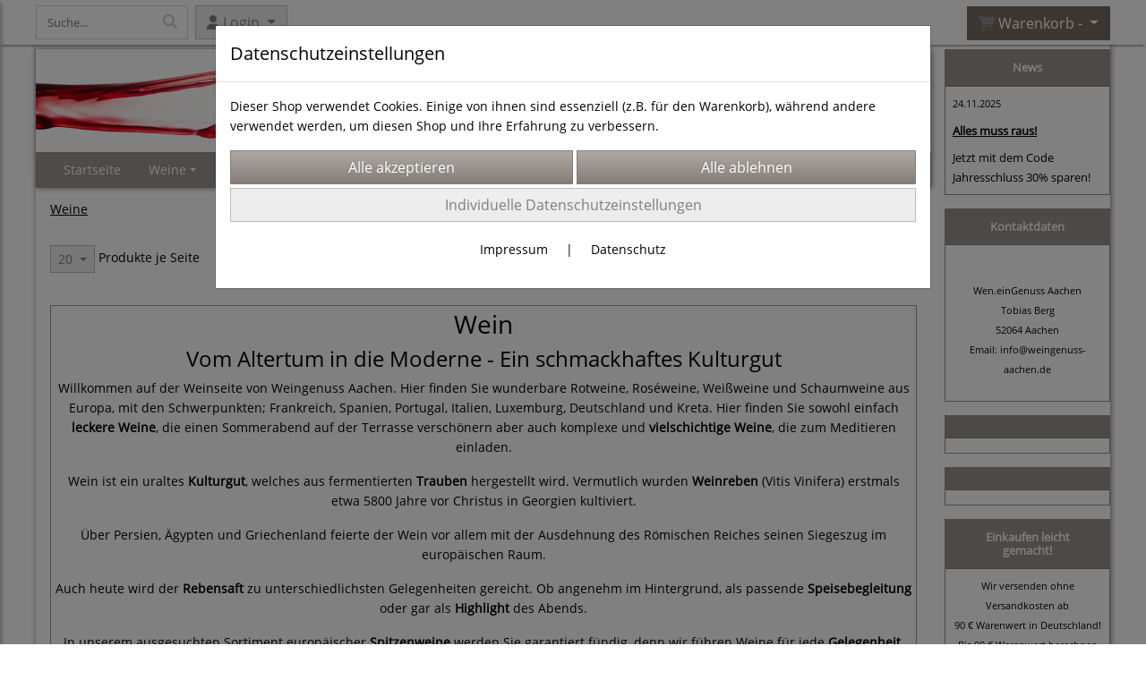

--- FILE ---
content_type: text/html; charset=UTF-8
request_url: https://www.weingenuss-aachen.de/p/weine/0/1
body_size: 12909
content:

<!DOCTYPE html>
<html lang="de">
<head>

		<base href="//www.weingenuss-aachen.de" />
	<meta http-equiv="Content-Language" content="de" />
    <meta charset="utf-8">  
	<meta http-equiv="content-type" content="text/html; charset=utf-8">
    <title>Wein Seite 1 von 4 - WeinGenuss Onlineshop</title>
    <meta name="keywords" content="Wein, Frankreich, Deutschland, Portugal, Italien, Spanien, Kreta" />
    <meta name="description" content="Übersicht - Weine - Wein Vom Altertum in die Moderne - Ein schmackhaftes Kulturgut Willkommen auf der Weinseite von Weingenuss Aachen. Hier finden Sie wunderbare Rotweine, Ros&eacute;weine, Wei&szlig;weine und Schaumweine aus Europa, mit den Schwerpunkten; Frankreich, Spanien, Portugal, Italien, Luxemburg, Deutschland und Kreta. Hier finden Sie sowohl einfach leckere Weine, die einen Sommerabend auf der Terrasse versch&ouml;nern aber auch komplexe und vielschichtige Weine, die zum Meditieren einladen. Wein ist ein uraltes Kulturgut, welches aus fermentierten Trauben hergestellt wird. Vermutlich wurden Weinreben (Vitis Vinifera) erstmals etwa 5800 Jahre vor Christus in Georgien kultiviert. &Uuml;ber Persien, &Auml;gypten und Griechenland feierte der Wein vor allem mit der Ausdehnung des R&ouml;mischen Reiches seinen Siegeszug im europ&auml;ischen Raum. Auch heute wird der Rebensaft zu unterschiedlichsten Gelegenheiten gereicht. Ob angenehm im Hintergrund, als passende Speisebegleitung oder gar als Highlight des Abends. In unserem ausgesuchten Sortiment europ&auml;ischer Spitzenweine werden Sie garantiert f&uuml;ndig, denn wir f&uuml;hren Weine f&uuml;r jede Gelegenheit." />
	<meta name="viewport" content="width=device-width, initial-scale=1, shrink-to-fit=no">
	<meta name="google-site-verification" content="pV0iaeLFWkb3LY5pOShpTJUOSdC8hui7XKmXYwEaLJs" /><meta name="robots" content="index, follow" />
	<link rel="alternate" type="application/rss+xml" title="WeinGenuss Onlineshop RSS Feed" href="/rss" />
	    <meta name="page-topic" content="" />
    <meta name="distribution" content="global" />
	<meta HTTP-EQUIV="cache-control" content="no-cache" />

    
	<noscript>
		<link rel="STYLESHEET" media="screen" type="text/css" href="/style" />
	</noscript>			
		
		<script type="text/javascript" src="/javascript"></script>
		
		<script type="text/javascript" language="javascript" src="https://maps.googleapis.com/maps/api/js?key=AIzaSyDYr0K-TjwF5x40f1gnw3CsBZqJwHqxtSM"></script>		
		<script type="text/javascript">
			
			document.write('<link rel="stylesheet" media="screen" type="text/css" href="/style">');

			/* <![CDATA[ */
			_confg['demo'] = false;			
			_confg['cancel_orderprocess_id'] = 29010212022;
			_confg['last_page_name'] = '';
			_confg['last_page_name_temp'] = '';
			_confg['load_social_media'] = true;
			_confg['standalone_orderprocess'] = true;
			_confg['gallery_scroll_animation'] = 3;
			_confg['popup_after_into_cart'] = false;
			_confg['curreny_code_type'] = 'EUR';
			
			var hashManager;			

			$(function() {
				onload();

				// convert html to ajax links
				optimize_html_links();
				optimize_special_html_links();
				
				// HISTORY
				History.Adapter.bind(window,'statechange',function() {
					historyTarget(History.getState().data.id);
				});
				
				// if ID in url
				if ( (29010212022 != 0) && (!false) ) {
											// NON-JS-tagcloud-link to JS
						if (document.URL.search(/\/search\/+/) != -1) {
							var tagcloud_data = document.URL.split('/search/');
							$('#input_topsearch').val(decodeURI(tagcloud_data[1]));
							search('top');
						}
						else {
							var reloaded_pagename = 'page';
							if (true) {
								// extract name in html5-format-url
								reloaded_pagename = 'weine';
							}						
							_confg['goto'] = 'reload';
							
							// add something to url, otherwise site wont reload, because its the same URL
							if (reloaded_pagename.slice(-1) == '-') {
								reloaded_pagename = reloaded_pagename.substr(0, reloaded_pagename.length-1);
							}
							else {
								reloaded_pagename = reloaded_pagename+"-";
							}
							// load requested page
							addHistoryEvent(reloaded_pagename, 29010212022);
						}
									}
				// hash in URL
				else {
											//_confg['site_entered'] = true;
						_confg['scroll'] = false;
						addHistoryEvent('Startseite', 39202120);				}
				
				
				// demo slider
							});
			
						_confg['automatic_scroll'] = 'Y';

			
		var lang = [];lang['besucher_online'] = 'Besucher online';lang['captcha_error'] = 'Der Sicherheitscode wurde nicht korrekt eingegeben.';lang['diese_email_existiert_nicht'] = 'Diese Emailadresse existiert nicht';lang['email_muss_validiert_werden'] = 'Ihnen wurde soeben eine Bestätigungs-Email zu Ihrer neuen Emailadresse geschickt. Sobald Sie diese bestätigt haben gilt diese neue Emailadresse.';lang['passwort_wurde_geaendert'] = 'Ihr Passwort wurde geändert.';lang['anfrage_nicht_versendet_weil_zu_lange_inaktiv'] = '<b>Ihre Anfrage konnte nicht versendet werden, da Sie zu lange inaktiv waren!</b><br/>Bitte loggen Sie sich erneut ein.';lang['anfrage_erfolgreich_versendet'] = '<b>Ihre Anfrage wurde erfolgreich versendet.</b><br/>Eine Antwort erhalten Sie an folgende Email-Adresse';lang['aus_warenkorb_entfernt'] = 'Produkt aus Warenkorb entfernt';lang['kein_gueltiger_wert'] = 'Kein gültiger Wert';lang['startseite'] = 'Startseite';lang['mein_konto'] = 'Mein Konto';lang['login'] = 'Login';lang['adresse_nicht_gefunden'] = 'Die folgende Adresse wurde leider nicht gefunden und kann nicht grafisch dargestellt werden';lang['von_merkzettel_entfernt'] = 'von Merkzettel entfernt';lang['auf_merkzettel_gesetzt'] = 'auf Merkzettel gesetzt';lang['ihr_kommentar_wurde_erfolgreich_eingetragen'] = 'Ihre Bewertung wurde erfolgreich eingetragen.';lang['einloggen_um_kommentar_zu_schreiben'] = 'Sie müssen eingeloggt sein um eine Bewertung eintragen zu können.';lang['alle_felder_ausfuellen'] = 'Bitte füllen Sie alle erforderlichen Felder aus';lang['bewertung_100_zeichen'] = 'Die Bewertung muss mindestens 100 Zeichen lang sein';lang['bestellstatus'] = 'Bestellstatus';lang['warenkorb'] = 'Warenkorb';lang['bitte_geben_sie_einen_suchbegriff_ein'] = 'Bitte geben Sie einen Suchbegriff ein.';lang['mindestbestellmenge_unterschritten'] = 'Die Mindestbestellmenge darf nicht unterschritten werden.';lang['mindestbestellmenge'] = 'Mindestbestellmenge';lang['bestellung_erfolgreich_versendet'] = 'Bestellung erfolgreich versendet';lang['fehlende_angaben_ergaenzen'] = 'Bitte ergänzen Sie alle fehlenden Angaben';lang['gueltige_menge_angeben'] = 'Bitte geben Sie eine gültige Menge an (ganze Zahlen)';lang['daten_geaendert'] = 'Daten wurden geändert';lang['zahlungsart_gewaehlt'] = 'Zahlungsart gewählt';lang['lieferadresse'] = 'lieferadresse';lang['suche'] = 'Suche';lang['aus_warenkorb_entfernen'] = 'Folgendes Produkt aus Warenkorb entfernen:';lang['erst_registrieren'] = 'Sie müssen sich erst registrieren / einloggen';lang['packstation_und_nummer'] = 'Packstation und Nummer';lang['strasse_und_hausnummer'] = 'Straße und Hausnummer';lang['account_geloescht'] = 'Ihr Kundenaccount wurde gelöscht.';lang['validate_same_psws'] = 'Die Passwörter müssen übereinstimmen';lang['validate_emailExists'] = 'Diese E-Mail-Adresse ist schon vergeben.';lang['validate_emailDoesNotExists'] = 'Diese E-Mail-Adresse existiert nicht.';lang['validate_wrongPSW'] = 'Das Passwort ist nicht korrekt.';lang['validate_email'] = 'Geben Sie bitte eine gültige E-Mail Adresse ein (z.B. max@mustermann.de).';lang['validate_required'] = 'Dieses Feld muss ausgefüllt werden.';lang['mindestens_xx_zeichen'] = 'Noch mindestens XX Zeichen.';			/* ]]> */
		</script>
		
			
	

</head>


<body class="" id="body" data-spy="scroll" data-target="#header" data-offset="10" style="background-color: #ffffff;">
	
	<div class="body">
		<input type="hidden" id="filter_cat_id" value="none" />
		<input type="hidden" id="filter_activated" value="0" />		
		<input type="hidden" id="filter_rangeinput_min_price" value="" />
		<input type="hidden" id="filter_rangeinput_max_price" value="" />
		<input type="hidden" id="filter_rangeinput_min_current" value="" />
		<input type="hidden" id="filter_rangeinput_max_current" value="" />
		<input type="hidden" id="filter_manufacturer" value="" />
		<div class="tooltip left tooltip-fixed" id="popover_notice" tabindex="-1" role="popover">
		</div>
		<nav id="sidebar-left" class="mobile-sidebar-menu" data-toggle="collapse">
			<div class="row no-gutters m-2">
				<div class="col-8">
		<div class="header-search ml-0 align-self-center search-mobile">
			<div class="input-group">
				<input type="text" class="form-control " id="inp_search-mobile" placeholder="Suche..." onkeypress="key_press_enter(0, 0, 'search-mobile', event);">
					<span class="input-group-btn">
						<button class="btn btn-light" type="button" onclick="search('search-mobile', 0);"><i class="fa fa-search"></i></button>
					</span>
			</div>
		</div>
				</div>
				<div class="col-4">
				<div id="dismiss" class="float-right">
					<i class="fas fa-arrow-left"></i>
				</div>
				</div>
				
			</div>
			<div id="menu-content" class="m-1"></div>
		</nav>
		<nav id="sidebar-right" class="mobile-sidebar-cart" data-toggle="collapse">
			<div class="row no-gutters m-2">
				<div id="dismiss">
					<i class="fas fa-arrow-right"></i>
				</div>
			</div>
			<div class="m-2" id="cart-mobile">
			</div>
		</nav>
		<div class="overlay"></div>
		<header id="header-fixed" class="header header-scroll-control ">
			<div class="header-body container-fluid h-100">
				<div class="header-container container container-fluid p-0 h-100">
					<div class="header-row container-fluid p-0 h-100">
						<div class="col justify-content-start h-100">
							<div class="row h-100">
		<button class="btn header-btn-collapse-nav align-self-center" data-toggle="collapse" data-target=".mobile-sidebar-menu">
			<i class="fa fa-bars"></i>
		</button>
		<div class="header-search ml-0 align-self-center d-none d-lg-block">
			<div class="input-group">
				<input type="text" class="form-control header-search-inp" id="inp_search-header" placeholder="Suche..." onkeypress="key_press_enter(0, 0, 'search-header', event);">
					<span class="input-group-btn">
						<button class="btn btn-light" type="button" onclick="search('search-header', 0);"><i class="fa fa-search"></i></button>
					</span>
			</div>
		</div>
	<div id="login_outer_header" class="login_outer_header mx-2 align-self-center">
		<div class="dropdown dropdown-dont-close-on-click btn-group">
			
			<a class="btn dropdown-toggle align-self-center" data-toggle="dropdown" aria-haspopup="true" aria-expanded="false">
				<i class="fas fa-user user-button-mobile"></i>
				<span id="div_login_headline">
					Login
				</span>
			</a>
		
			
			
			<div class="dropdown-menu " id="div_login">
				
		<div class="row no-gutters p-2">
			<div class="col-12">
	<div class="box-content">
		<form>
			<div class="form-row m-0">
				<div class="form-group w-100 mb-1">
					<div class="input-group">
						<div class="input-group-prepend">
							<span class="input-group-text"><i class="fas fa-envelope fa-fw"></i></span>
						</div>
						<input id="input_email_login_:::RANDOM:::" name="email" onkeypress="key_press_enter(':::RANDOM:::', 0, 'login', event);" class="form-control form-control-sm" type="text" placeholder="Email">
					</div>
				</div>
			</div>

			<div class="form-row m-0">				
				<div class="form-group w-100">
					<div class="input-group">
						<div class="input-group-prepend">
							<span class="input-group-text"><i class="fas fa-lock fa-fw"></i></span>
						</div>
						<input id="input_psw_:::RANDOM:::" name="userpsw" onkeypress="key_press_enter(':::RANDOM:::', 0, 'login', event);" class="form-control form-control-sm" type="password" placeholder="Passwort">
					</div>
				</div>
			</div>

			<div class="form-row">
				<div class="form-group col">
					<div class="form-check form-check-inline">
						<label class="form-check-label">
							<input class="form-check-input" type="checkbox" id="remind_me_:::RANDOM:::" name="remind_me"> eingeloggt bleiben?
						</label>
					</div>
				</div>
			</div>
			
			<div class="form-row">
				<div class="form-group col">
					<button type="button" onclick="log_in(':::RANDOM:::');" class="btn btn-sm float-right mb-1 w-100 text-right">einloggen</button>
				</div>
			</div>
		</form>
	</div>
			</div>
		</div>
	<div class="row no-gutters px-2 pb-2">
		<div class="col-12">
		<a id="html_link_2FwQZVoZHE" name="registrierung" coords="index.php?id=19202120" href="/customer/register">Registrierung</a><br/>
		<a id="html_link_56tkCPLYGm" name="passwort-vergessen" coords="index.php?id=196021200" href="/customer/passwordreminder">Passwort vergessen</a>
	</div>
	</div>
			</div>
		</div>
	</div>
									<div class="d-lg-none align-self-center ml-auto mobile-header-logo">
										<a id="html_link_gSPlZiUzYf" name="startseite" coords="index.php?id=39202120" href="/startseite" scroll_to_top="false">
											<img alt="Logo" src="data/pics/logo/logo_mobile_1587038599.jpg">
										</a>
									</div>
								<div class="align-self-center ml-auto">
									
		<button class="btn header-btn-collapse-cart align-self-center" data-toggle="collapse" data-target=".mobile-sidebar-cart">
			<i class="fa fa-shopping-cart"></i>
		</button>
								</div>
									<div class="dropdown dropdown-mega dropdown-mega-shop dropdown-on-hover dropdown-dont-close-on-click ml-auto align-self-center" id="headerCart">
										<a class="btn btn-cart dropdown-toggle" id="headerCartButton" data-toggle="dropdown" aria-haspopup="true" aria-expanded="false">
											<i class="fas fa-shopping-cart"></i> <span id="header_cart_txt">Warenkorb - </span> <span id="header_amount">1</span> <span id="header_cart_price"></span>
										</a>
										<div class="dropdown-menu dropdown-menu-right" id="headerCart_body" aria-labelledby="headerCartButton">
											<div class="dropdown-mega-content cart">
												<div id="cart">
												</div>
											</div>
										</div>
									</div>
							</div>
						</div>
					</div>
				</div>
			</div>
		</header>
		<div role="main" class="main shop template-6">
			<div class="container container-fluid">
<div class="row" id="main_outer">
		
	<div class="col-12 col-lg-10 div_inhalt">
		
		<div id="div_logo" class="row no-gutters  div_logo" style="background-color: #ffffff;">
			
			<div class="card d-none d-lg-flex">
				<img onclick="addHistoryEvent('Startseite', 39202120);" onload="$(this).css('maxWidth', '1500px');" class="card-img img-fluid" src="data/pics/logo/logo_1530183468.jpg?rand=1669672490" alt="Logo">
				<div class="card-img-overlay">
					
		<div id="orderprocess_backtoshop_button_outer" class="orderprocess_backtoshop_button_outer hide" style="">
			<a class="btn btn-sm" href="javascript: ;" data-confirm-action="var arr=['191021202', '191021203', '191021204', '191021205', '191502120']; if ( (_confg['cancel_orderprocess_id'] != '') && (jQuery.inArray(_confg['cancel_orderprocess_id'].toString(), arr) == -1)) { addHistoryEvent(_confg['cancel_orderprocess_name'], _confg['cancel_orderprocess_id']); } else { addHistoryEvent('Startseite', 39202120); } " data-confirm="Zurück zum Shop und Bestellvorgang unterbrechen?">Zurück zum Shop</a>
			
		</div>
		<div class="header-search ml-0 align-self-center d-none d-lg-block">
			<div class="input-group">
				<input type="hidden" class="form-control " id="inp_search-logo" placeholder="Suche..." onkeypress="key_press_enter(0, 0, 'search-logo', event);">
			</div>
		</div>
				</div>
			</div>
		</div>
			<div id="div_menu" class="row no-gutters">
				<header id="header" class="header header-menu">
					<div class="header-body p-0">
						
		<div class="header-container container container-fluid p-0">
			<div class="header-row container-fluid menu">
				<div class="col justify-content-start">
					<div class="row">
						<div class="header-nav">
							<div class="header-nav-main header-nav-main-effect-1 header-nav-main-sub-effect-1">
								
<nav class="collapse nav" role="navigation">
<ul class="nav nav-pills" id="mainNav">
			<li ><a id="html_link_KBWo4W384R" name="startseite" coords="index.php?id=39202120" href="/startseite" scroll_to_top="false">Startseite</a></li><li class="dropdown link-megamenu"><a class="dropdown-item dropdown-toggle" href="javascript: ;">Weine</a>
								<div class="dropdown-menu megamenu">
									<div class="container">
										<div class="row mb-3">
								<div class="col-xs-6 col-lg-3 mt-3">
									<ul class="nav flex-column">
								<li>
									<a class="dropdown-item sale_cat" id="html_link_w0xhT7VtXI" name="sale-cat" coords="index.php?id=2901021204" href="/p/SALE/0/1" scroll_to_top="false">
										% SALE %
									</a>
								</li>
									</ul>
								</div>
							<div class="col-xs-6 col-lg-3 mt-3">
								<ul class="nav flex-column">
									<li class="nav-item">
										<span class="nav-link text-bold">
											<a class="dropdown-item font-weight-bold" id="html_link_ejrg3lJlvk" name="weine" coords="index.php?id=29010212022" href="/p/weine/0/1" scroll_to_top="false">
												Weine
											</a>
										</span>
									</li>
							<li class="nav-item pl-3" onclick="_confg['scroll'] = false;">
								<span class="nav-link">
									<a class="dropdown-item" id="html_link_b5sPbYKEpA" name="weissweine" coords="index.php?id=29010212025" href="/p/weissweine/0/1" scroll_to_top="false">
										Weissweine
									</a>
								</span>
							</li>
							<li class="nav-item pl-3" onclick="_confg['scroll'] = false;">
								<span class="nav-link">
									<a class="dropdown-item" id="html_link_28aMO2vYc6" name="rotweine" coords="index.php?id=29010212027" href="/p/rotweine/0/1" scroll_to_top="false">
										Rotweine
									</a>
								</span>
							</li>
							<li class="nav-item pl-3" onclick="_confg['scroll'] = false;">
								<span class="nav-link">
									<a class="dropdown-item" id="html_link_sZ6gDqe6fj" name="schaumweine" coords="index.php?id=29010212036" href="/p/schaumweine/0/1" scroll_to_top="false">
										Schaumweine
									</a>
								</span>
							</li>
							<li class="nav-item pl-3" onclick="_confg['scroll'] = false;">
								<span class="nav-link">
									<a class="dropdown-item" id="html_link_tdOAwRphFs" name="suss-_und_desertweine" coords="index.php?id=29010212040" href="/p/suss-_und_desertweine/0/1" scroll_to_top="false">
										Süß- und Desertweine
									</a>
								</span>
							</li>
							<li class="nav-item pl-3" onclick="_confg['scroll'] = false;">
								<span class="nav-link">
									<a class="dropdown-item" id="html_link_rE0DEie4We" name="schatzkammerweine" coords="index.php?id=29010212043" href="/p/schatzkammerweine/0/1" scroll_to_top="false">
										Schatzkammerweine
									</a>
								</span>
							</li></ul></div>
							<div class="col-xs-6 col-lg-3 mt-3">
								<ul class="nav flex-column">
									<li class="nav-item">
										<span class="nav-link text-bold">
											<a class="dropdown-item font-weight-bold" id="html_link_KmmUiidmq1" name="lander" coords="index.php?id=29010212029" href="/p/lander/0/1" scroll_to_top="false">
												Länder
											</a>
										</span>
									</li>
							<li class="nav-item pl-3" onclick="_confg['scroll'] = false;">
								<span class="nav-link">
									<a class="dropdown-item" id="html_link_5OuHHjTgrF" name="deutschland" coords="index.php?id=29010212030" href="/p/deutschland/0/1" scroll_to_top="false">
										Deutschland
									</a>
								</span>
							</li>
							<li class="nav-item pl-3" onclick="_confg['scroll'] = false;">
								<span class="nav-link">
									<a class="dropdown-item" id="html_link_kM5tJ6iTzq" name="frankreich" coords="index.php?id=29010212031" href="/p/frankreich/0/1" scroll_to_top="false">
										Frankreich
									</a>
								</span>
							</li>
							<li class="nav-item pl-3" onclick="_confg['scroll'] = false;">
								<span class="nav-link">
									<a class="dropdown-item" id="html_link_jtbqUUUUmn" name="spanien" coords="index.php?id=29010212032" href="/p/spanien/0/1" scroll_to_top="false">
										Spanien
									</a>
								</span>
							</li>
							<li class="nav-item pl-3" onclick="_confg['scroll'] = false;">
								<span class="nav-link">
									<a class="dropdown-item" id="html_link_n5Jij0KLuc" name="portugal" coords="index.php?id=29010212033" href="/p/portugal/0/1" scroll_to_top="false">
										Portugal
									</a>
								</span>
							</li>
							<li class="nav-item pl-3" onclick="_confg['scroll'] = false;">
								<span class="nav-link">
									<a class="dropdown-item" id="html_link_ElAF78cmg0" name="italien" coords="index.php?id=29010212034" href="/p/italien/0/1" scroll_to_top="false">
										Italien
									</a>
								</span>
							</li>
							<li class="nav-item pl-3" onclick="_confg['scroll'] = false;">
								<span class="nav-link">
									<a class="dropdown-item" id="html_link_4by0SENmdx" name="luxemburg" coords="index.php?id=29010212035" href="/p/luxemburg/0/1" scroll_to_top="false">
										Luxemburg
									</a>
								</span>
							</li>
							<li class="nav-item pl-3" onclick="_confg['scroll'] = false;">
								<span class="nav-link">
									<a class="dropdown-item" id="html_link_w6YMcYr9bA" name="griechenland" coords="index.php?id=29010212039" href="/p/griechenland/0/1" scroll_to_top="false">
										Griechenland
									</a>
								</span>
							</li>
							<li class="nav-item pl-3" onclick="_confg['scroll'] = false;">
								<span class="nav-link">
									<a class="dropdown-item" id="html_link_uVicRtGIqO" name="osterreich" coords="index.php?id=29010212041" href="/p/osterreich/0/1" scroll_to_top="false">
										Österreich
									</a>
								</span>
							</li>
							<li class="nav-item pl-3" onclick="_confg['scroll'] = false;">
								<span class="nav-link">
									<a class="dropdown-item" id="html_link_qg9XsRk8EM" name="argentinien" coords="index.php?id=29010212046" href="/p/argentinien/0/1" scroll_to_top="false">
										Argentinien
									</a>
								</span>
							</li></ul></div>
								<div class="col-xs-6 col-lg-3 mt-3">
									<ul class="nav flex-column">
							<li class="nav-item" onclick="_confg['scroll'] = false;">
								<span class="nav-link">
									<a class="dropdown-item font-weight-bold" id="html_link_iqr1lmEBi0" name="spirits" coords="index.php?id=29010212037" href="/p/spirits_1/0/1" scroll_to_top="false">
										Spirits
									</a>
								</span>
							</li>
									</ul>
								</div>
								<div class="col-xs-6 col-lg-3 mt-3">
									<ul class="nav flex-column">
							<li class="nav-item" onclick="_confg['scroll'] = false;">
								<span class="nav-link">
									<a class="dropdown-item font-weight-bold" id="html_link_y89mr21OSu" name="sherrys_und_portweine" coords="index.php?id=29010212038" href="/p/sherrys_und_portweine/0/1" scroll_to_top="false">
										Sherrys und Portweine
									</a>
								</span>
							</li>
									</ul>
								</div></div></div></div></li>
			<li ><a id="html_link_iB3n5dzFGB" name="weinproben" coords="index.php?id=3910002120" href="/content/weinproben" scroll_to_top="false">Weinproben</a></li>
			<li ><a id="html_link_wSVGedR8Po" name="event_service" coords="index.php?id=3910202120" href="/content/event_service" scroll_to_top="false">Events & Service</a></li>
			<li ><a id="html_link_14Ms7A7UBW" name="anfahrt" coords="index.php?id=39502120" href="/content/anfahrt" scroll_to_top="false">Hier finden Sie uns!</a></li>
			<li ><a id="html_link_zgkFe4k0XZ" name="uber_uns" coords="index.php?id=3910402120" href="/content/uber_uns" scroll_to_top="false">Über uns</a></li>
</ul>
</nav>	
							</div>
							
						</div>
					</div>
				</div>
			</div>
		</div>
					</div>
				</header>
			</div>
		<div class="row no-gutters">
			<div id="div_inhalt" class="col-12">
				
	<div class="row no-gutters w-100 px-3" id="gallery_nav">
	<div class="col-12 col-lg-6" id="cat_path">
		<nav aria-label="breadcrumb">
			<ol class="breadcrumb" itemscope itemtype="http://schema.org/BreadcrumbList">
				
		<li class="breadcrumb-item active" itemprop="itemListElement" itemscope  itemtype="http://schema.org/ListItem">
			<a itemprop="item" id="html_link_6YEOi9HQAe" name="weine" coords="index.php?id=29010212022" href="/p/weine/0/1">
				<span itemprop="name">Weine</span>
			</a><meta itemprop="position" content="1" />
		</li>
			</ol>
		</nav>
	</div>
		<div class="col-12 col-lg-6 py-3" id="sorting">
		</div>
				<div class="col-12 col-lg-4" id="amount_prods_per_page">
				</div>
			<div class="col-12 col-lg-8 mt-4 mt-lg-0" id="pagenumbers_outer">
				<ul class="pagination float-right">
		<li class="page-item active"><a class="page-link" onclick="">1</a></li>
		<li class="page-item"><a class="page-link" id="html_link_zRwFj8zuis" name="weine-seite-2" coords="index.php?id=29020212022" href="/p/weine/0/2">2</a></li>
								<li class="page-item"><span class="page-link" href="#"> ... </span></li>
		<li class="page-item"><a class="page-link" id="html_link_zGDBzRkVbx" name="weine-seite-4" coords="index.php?id=29040212022" href="/p/weine/0/4">4</a></li>
							<li class="page-item"><a class="page-link" title="weiter" id="html_link_s7PizhMM2y" name="weine-seite-2" coords="index.php?id=29020212022" href="/p/weine/0/2">»</a></li>
				</ul>
			</div>
	</div>
			<div class="row no-gutters p-3">
				<div class="col-12">
					<div class="category_descr p-1">
						<h3 style="text-align: center;">Wein</h3>
<h4 style="text-align: center;">Vom Altertum in die Moderne - Ein schmackhaftes Kulturgut</h4>
<p style="text-align: center;">Willkommen auf der Weinseite von Weingenuss Aachen. Hier finden Sie wunderbare <a href="https://www.weingenuss-aachen.de/29010212027/rotweine" target="_blank">Rotweine</a>, <a href="https://www.weingenuss-aachen.de/29010212026/roses" target="_blank">Ros&eacute;weine</a>, <a href="https://www.weingenuss-aachen.de/29010212025/weissweine" target="_blank">Wei&szlig;weine</a> und <a href="https://www.weingenuss-aachen.de/29010212036/schaumweine" target="_blank">Schaumweine</a> aus Europa, mit den Schwerpunkten; <a href="https://www.weingenuss-aachen.de/29010212031/frankreich" target="_blank">Frankreich</a>, <a href="https://www.weingenuss-aachen.de/29010212032/spanien" target="_blank">Spanien</a>, <a href="https://www.weingenuss-aachen.de/29010212033/portugal" target="_blank">Portugal</a>, <a href="https://www.weingenuss-aachen.de/29010212034/italien" target="_blank">Italien</a>, <a href="https://www.weingenuss-aachen.de/29010212035/luxemburg" target="_blank">Luxemburg</a>, <a href="https://www.weingenuss-aachen.de/29010212030/deutschland" target="_blank">Deutschland</a> und <a href="https://www.weingenuss-aachen.de/29010212039/griechenland" target="_blank">Kreta</a>. Hier finden Sie sowohl einfach <strong>leckere Weine</strong>, die einen Sommerabend auf der Terrasse versch&ouml;nern aber auch komplexe und <strong>vielschichtige Weine</strong>, die zum Meditieren einladen.</p>
<p style="text-align: center;">Wein ist ein uraltes <strong>Kulturgut</strong>, welches aus fermentierten <strong>Trauben</strong> hergestellt wird. Vermutlich wurden <strong>Weinreben</strong> (Vitis Vinifera) erstmals etwa 5800 Jahre vor Christus in Georgien kultiviert.</p>
<p style="text-align: center;">&Uuml;ber Persien, &Auml;gypten und Griechenland feierte der Wein vor allem mit der Ausdehnung des R&ouml;mischen Reiches seinen Siegeszug im europ&auml;ischen Raum.</p>
<p style="text-align: center;">Auch heute wird der <strong>Rebensaft</strong> zu unterschiedlichsten Gelegenheiten gereicht. Ob angenehm im Hintergrund, als passende <strong>Speisebegleitung</strong> oder gar als <strong>Highlight</strong> des Abends.</p>
<p style="text-align: center;">In unserem ausgesuchten Sortiment europ&auml;ischer <strong>Spitzenweine</strong> werden Sie garantiert f&uuml;ndig, denn wir f&uuml;hren Weine f&uuml;r jede <strong>Gelegenheit</strong>.</p>
					</div>
				</div>
			</div>
		<div class="p-3">
		<div class="row products" id="content_gallery_outer"><div class="col-12 col-sm-6 col-lg-6 product lazy" id="gallery_prod_outer_162" data-loader="gallery" prod-id="162" cat-id="22" prod-urlname="rioja_blanco_vina_herminia_weiss"><div class="row no-gutters product-thumb-info">
		<div class="gallery_image_outer">
				<div class="gallery_image">
					<a id="html_link_Odw5gHVwam" name="rioja_blanco_vina_herminia_weiss" coords="index.php?id=49162" href="rioja_blanco_vina_herminia_weiss">
						<div class="gallery_image_img_outer">
							<img class="img-fluid" src="data/pics/shop/small/5204f2eacaa415175893f7ac4a811108.jpg" alt-text="Bild 1 - Rioja Blanco Vina Herminia, weiß">
						</div>
					</a>
				</div>
		<div class="ribbons">
			
		<div class="ribbon sale">
			-1,5&euro;
		</div>
		</div>
		</div>
		<div class="gallery_rating_outer pb-2 px-2 text-center">
		</div>
		<div class="gallery_prod_name p-2">			
			<a id="html_link_QIRzMBYXTa" name="rioja_blanco_vina_herminia_weiss" coords="index.php?id=49162" href="rioja_blanco_vina_herminia_weiss"><h3>Rioja Blanco Vina Herminia, weiß</h3></a>
		</div>
		<div class="gallery_price_outer">
			<div class="gallery_price p-2 pt-3">
				<span class="gallery_discount_price">5,95 &euro;</span>  4,45 &euro; *
			</div>
		</div>
		<div class="gallery_additional_infos px-2 pb-2">Inhalt: 750 ml<br/>Grundpreis: <span>5,93 &euro; / l</span><br/>
		</div></div></div><div class="col-12 col-sm-6 col-lg-6 product lazy" id="gallery_prod_outer_99" data-loader="gallery" prod-id="99" cat-id="22" prod-urlname="blanc_de_noir_kaiserstuhl_weingut_karl_karle_weiss"><div class="row no-gutters product-thumb-info">
		<div class="gallery_image_outer">
				<div class="gallery_image">
					<a id="html_link_IO4rtNGW63" name="blanc_de_noir_kaiserstuhl_weingut_karl_karle_weiss" coords="index.php?id=4999" href="blanc_de_noir_kaiserstuhl_weingut_karl_karle_weiss">
						<div class="gallery_image_img_outer">
							<img class="img-fluid" src="data/pics/shop/small/b61f83500a1de88349148d8bb2cfdbe6.jpg" alt-text="Bild 1 - Blanc de Noir Kaiserstuhl Weingut Karl Karle, weiß">
						</div>
					</a>
				</div>
		<div class="ribbons">
			
		<div class="ribbon sold">
			ausverkauft
		</div>
		</div>
		</div>
		<div class="gallery_rating_outer pb-2 px-2 text-center">
		</div>
		<div class="gallery_prod_name p-2">			
			<a id="html_link_8TZjKVXTqW" name="blanc_de_noir_kaiserstuhl_weingut_karl_karle_weiss" coords="index.php?id=4999" href="blanc_de_noir_kaiserstuhl_weingut_karl_karle_weiss"><h3>Blanc de Noir Kaiserstuhl Weingut Karl Karle, weiß</h3></a>
		</div>
		<div class="gallery_price_outer">
			<div class="gallery_price p-2 pt-3">
				7,50 &euro; *
			</div>
		</div>
		<div class="gallery_additional_infos px-2 pb-2">nicht verfügbar
		</div></div></div><div class="col-12 col-sm-6 col-lg-6 product lazy" id="gallery_prod_outer_54" data-loader="gallery" prod-id="54" cat-id="22" prod-urlname="muscadet_sevre_et_maine_sur_lie_chateau_de_la_comerais_weiss"><div class="row no-gutters product-thumb-info">
		<div class="gallery_image_outer">
				<div class="gallery_image">
					<a id="html_link_qaFbK4oWo7" name="muscadet_sevre_et_maine_sur_lie_chateau_de_la_comerais_weiss" coords="index.php?id=4954" href="muscadet_sevre_et_maine_sur_lie_chateau_de_la_comerais_weiss">
						<div class="gallery_image_img_outer">
							<img class="img-fluid" src="data/pics/shop/small/1645bd4b18ed2c1609750762b554e1f1.jpg" alt-text="Bild 1 - Muscadet Sèvre et Maine sur Lie Chateau de La Comerais, weiß">
						</div>
					</a>
				</div>
		</div>
		<div class="gallery_rating_outer pb-2 px-2 text-center">
		</div>
		<div class="gallery_prod_name p-2">			
			<a id="html_link_zazD3qRxva" name="muscadet_sevre_et_maine_sur_lie_chateau_de_la_comerais_weiss" coords="index.php?id=4954" href="muscadet_sevre_et_maine_sur_lie_chateau_de_la_comerais_weiss"><h3>Muscadet Sèvre et Maine sur Lie Chateau de La Comerais, weiß</h3></a>
		</div>
		<div class="gallery_price_outer">
			<div class="gallery_price p-2 pt-3">
				7,95 &euro; *
			</div>
		</div>
		<div class="gallery_additional_infos px-2 pb-2">Inhalt: 750 ml<br/>Grundpreis: <span>10,60 &euro; / l</span><br/>
		</div></div></div><div class="col-12 col-sm-6 col-lg-6 product lazy" id="gallery_prod_outer_204" data-loader="gallery" prod-id="204" cat-id="22" prod-urlname="langhe_rosso_giribaldi_rot"><div class="row no-gutters product-thumb-info">
		<div class="gallery_image_outer">
				<div class="gallery_image">
					<a id="html_link_f0M03Yhpyl" name="langhe_rosso_giribaldi_rot" coords="index.php?id=49204" href="langhe_rosso_giribaldi_rot">
						<div class="gallery_image_img_outer">
							<img class="img-fluid" src="data/pics/shop/small/fc8668fd07a89d722b7b56ce5bbcc40c.jpg" alt-text="Bild 1 - Langhe Rosso Giribaldi, rot">
						</div>
					</a>
				</div>
		<div class="ribbons">
			
			<div class="ribbon set">
				Set
			</div>
		</div>
		</div>
		<div class="gallery_rating_outer pb-2 px-2 text-center">
		</div>
		<div class="gallery_prod_name p-2">			
			<a id="html_link_UPQAa3kl6V" name="langhe_rosso_giribaldi_rot" coords="index.php?id=49204" href="langhe_rosso_giribaldi_rot"><h3>Langhe Rosso Giribaldi, rot</h3></a>
		</div>
		<div class="gallery_price_outer">
			<div class="gallery_price p-2 pt-3">
				7,95 &euro; *
			</div>
		</div>
		<div class="gallery_additional_infos px-2 pb-2">Inhalt: 750 ml<br/>Grundpreis: <span>10,60 &euro; / l</span><br/>
		</div></div></div><div class="col-12 col-sm-6 col-lg-6 product lazy" id="gallery_prod_outer_261" data-loader="gallery" prod-id="261" cat-id="22" prod-urlname="reserve_cotes_de_gascogne_domaine_tariquet_weiss"><div class="row no-gutters product-thumb-info">
		<div class="gallery_image_outer">
				<div class="gallery_image">
					<a id="html_link_rDpT50OXHl" name="reserve_cotes_de_gascogne_domaine_tariquet_weiss" coords="index.php?id=49261" href="reserve_cotes_de_gascogne_domaine_tariquet_weiss">
						<div class="gallery_image_img_outer">
							<img class="img-fluid" src="data/pics/shop/small/941d188560b472774fc26d87138dd635.jpg" alt-text="Bild 1 - Réserve Cotes de Gascogne Domaine Tariquet, weiß">
						</div>
					</a>
				</div>
		<div class="ribbons">
			
		<div class="ribbon sale">
			-1&euro;
		</div>
		</div>
		</div>
		<div class="gallery_rating_outer pb-2 px-2 text-center">
		</div>
		<div class="gallery_prod_name p-2">			
			<a id="html_link_i6NFZyadQe" name="reserve_cotes_de_gascogne_domaine_tariquet_weiss" coords="index.php?id=49261" href="reserve_cotes_de_gascogne_domaine_tariquet_weiss"><h3>Réserve Cotes de Gascogne Domaine Tariquet, weiß</h3></a>
		</div>
		<div class="gallery_price_outer">
			<div class="gallery_price p-2 pt-3">
				<span class="gallery_discount_price">7,95 &euro;</span>  6,95 &euro; *
			</div>
		</div>
		<div class="gallery_additional_infos px-2 pb-2">Inhalt: 750 ml<br/>Grundpreis: <span>9,27 &euro; / l</span><br/>
		</div></div></div><div class="col-12 col-sm-6 col-lg-6 product lazy" id="gallery_prod_outer_264" data-loader="gallery" prod-id="264" cat-id="22" prod-urlname="petit_verdot_expression_casa_de_illana_rot"><div class="row no-gutters product-thumb-info">
		<div class="gallery_image_outer">
				<div class="gallery_image">
					<a id="html_link_3rTe3omUCg" name="petit_verdot_expression_casa_de_illana_rot" coords="index.php?id=49264" href="petit_verdot_expression_casa_de_illana_rot">
						<div class="gallery_image_img_outer">
							<img class="img-fluid" src="data/pics/shop/small/0b98d0fac82907989182f116bb0fea1b.jpg" alt-text="Bild 1 - Petit Verdot Expression Casa de Illana, rot">
						</div>
					</a>
				</div>
		<div class="ribbons">
			
		<div class="ribbon sold">
			ausverkauft
		</div>
			<div class="ribbon set">
				Set
			</div>
		</div>
		</div>
		<div class="gallery_rating_outer pb-2 px-2 text-center">
		</div>
		<div class="gallery_prod_name p-2">			
			<a id="html_link_3pL0WMltCP" name="petit_verdot_expression_casa_de_illana_rot" coords="index.php?id=49264" href="petit_verdot_expression_casa_de_illana_rot"><h3>Petit Verdot Expression Casa de Illana, rot</h3></a>
		</div>
		<div class="gallery_price_outer">
			<div class="gallery_price p-2 pt-3">
				7,95 &euro; *
			</div>
		</div>
		<div class="gallery_additional_infos px-2 pb-2">nicht verfügbar
		</div></div></div><div class="col-12 col-sm-6 col-lg-6 product lazy" id="gallery_prod_outer_62" data-loader="gallery" prod-id="62" cat-id="22" prod-urlname="seleccao_do_enologo_pedra_cancela_rot"><div class="row no-gutters product-thumb-info">
		<div class="gallery_image_outer">
				<div class="gallery_image">
					<a id="html_link_yL3g6bAIz9" name="seleccao_do_enologo_pedra_cancela_rot" coords="index.php?id=4962" href="seleccao_do_enologo_pedra_cancela_rot">
						<div class="gallery_image_img_outer">
							<img class="img-fluid" src="data/pics/shop/small/cc72d92365a7522811d1d1c20efc9fe3.jpg" alt-text="Bild 1 - Selecção do Enólogo Pedra Cancela, rot">
						</div>
					</a>
				</div>
		<div class="ribbons">
			
		<div class="ribbon sale">
			-2,5&euro;
		</div>
			<div class="ribbon set">
				Set
			</div>
		</div>
		</div>
		<div class="gallery_rating_outer pb-2 px-2 text-center">
		</div>
		<div class="gallery_prod_name p-2">			
			<a id="html_link_uaaSQvToNU" name="seleccao_do_enologo_pedra_cancela_rot" coords="index.php?id=4962" href="seleccao_do_enologo_pedra_cancela_rot"><h3>Selecção do Enólogo Pedra Cancela, rot</h3></a>
		</div>
		<div class="gallery_price_outer">
			<div class="gallery_price p-2 pt-3">
				<span class="gallery_discount_price">8,50 &euro;</span>  6,00 &euro; *
			</div>
		</div>
		<div class="gallery_additional_infos px-2 pb-2">Inhalt: 750 ml<br/>Grundpreis: <span>8,00 &euro; / l</span><br/>
		</div></div></div><div class="col-12 col-sm-6 col-lg-6 product lazy" id="gallery_prod_outer_102" data-loader="gallery" prod-id="102" cat-id="22" prod-urlname="riesling_kabinett_trocken_weingut_fj_regnery_weiss"><div class="row no-gutters product-thumb-info">
		<div class="gallery_image_outer">
				<div class="gallery_image">
					<a id="html_link_gXMKpIddr6" name="riesling_kabinett_trocken_weingut_fj_regnery_weiss" coords="index.php?id=49102" href="riesling_kabinett_trocken_weingut_fj_regnery_weiss">
						<div class="gallery_image_img_outer">
							<img class="img-fluid" src="data/pics/shop/small/12414b211ba9104bcca769f67aaa4f50.jpg" alt-text="Bild 1 - Riesling Kabinett Trocken Weingut F.J. Regnery, weiß">
						</div>
					</a>
				</div>
		</div>
		<div class="gallery_rating_outer pb-2 px-2 text-center">
		</div>
		<div class="gallery_prod_name p-2">			
			<a id="html_link_23wfc0gwVn" name="riesling_kabinett_trocken_weingut_fj_regnery_weiss" coords="index.php?id=49102" href="riesling_kabinett_trocken_weingut_fj_regnery_weiss"><h3>Riesling Kabinett Trocken Weingut F.J. Regnery, weiß</h3></a>
		</div>
		<div class="gallery_price_outer">
			<div class="gallery_price p-2 pt-3">
				8,50 &euro; *
			</div>
		</div>
		<div class="gallery_additional_infos px-2 pb-2">Inhalt: 750 ml<br/>Grundpreis: <span>11,33 &euro; / l</span><br/>
		</div></div></div><div class="col-12 col-sm-6 col-lg-6 product lazy" id="gallery_prod_outer_205" data-loader="gallery" prod-id="205" cat-id="22" prod-urlname="dolcetto_d_alba_calupo_giribaldi_rot"><div class="row no-gutters product-thumb-info">
		<div class="gallery_image_outer">
				<div class="gallery_image">
					<a id="html_link_VyoxWKoOFC" name="dolcetto_d_alba_calupo_giribaldi_rot" coords="index.php?id=49205" href="dolcetto_d_alba_calupo_giribaldi_rot">
						<div class="gallery_image_img_outer">
							<img class="img-fluid" src="data/pics/shop/small/788ca87bb514e2a6b56b197304630904.jpg" alt-text="Bild 1 - Dolcetto D'Alba 'Calúpo' Giribaldi, rot">
						</div>
					</a>
				</div>
		</div>
		<div class="gallery_rating_outer pb-2 px-2 text-center">
		</div>
		<div class="gallery_prod_name p-2">			
			<a id="html_link_sUYKBVdIkG" name="dolcetto_d_alba_calupo_giribaldi_rot" coords="index.php?id=49205" href="dolcetto_d_alba_calupo_giribaldi_rot"><h3>Dolcetto D'Alba 'Calúpo' Giribaldi, rot</h3></a>
		</div>
		<div class="gallery_price_outer">
			<div class="gallery_price p-2 pt-3">
				8,50 &euro; *
			</div>
		</div>
		<div class="gallery_additional_infos px-2 pb-2">Inhalt: 750 ml<br/>Grundpreis: <span>11,33 &euro; / l</span><br/>
		</div></div></div><div class="col-12 col-sm-6 col-lg-6 product lazy" id="gallery_prod_outer_106" data-loader="gallery" prod-id="106" cat-id="22" prod-urlname="_cuvee_leuchtstoff_feinherb_gut_von_beiden_weiss"><div class="row no-gutters product-thumb-info">
		<div class="gallery_image_outer">
				<div class="gallery_image">
					<a id="html_link_ZnfoZfuhuM" name="_cuvee_leuchtstoff_feinherb_gut_von_beiden_weiss" coords="index.php?id=49106" href="_cuvee_leuchtstoff_feinherb_gut_von_beiden_weiss">
						<div class="gallery_image_img_outer">
							<img class="img-fluid" src="data/pics/shop/small/dac8852741ce33df06baae079f3aa9ed.jpg" alt-text="Bild 1 - Cuvée Leuchtstoff Feinherb Gut von Beiden, weiß">
						</div>
					</a>
				</div>
		</div>
		<div class="gallery_rating_outer pb-2 px-2 text-center">
		</div>
		<div class="gallery_prod_name p-2">			
			<a id="html_link_AvrTnEK5w4" name="_cuvee_leuchtstoff_feinherb_gut_von_beiden_weiss" coords="index.php?id=49106" href="_cuvee_leuchtstoff_feinherb_gut_von_beiden_weiss"><h3>Cuvée Leuchtstoff Feinherb Gut von Beiden, weiß</h3></a>
		</div>
		<div class="gallery_price_outer">
			<div class="gallery_price p-2 pt-3">
				8,95 &euro; *
			</div>
		</div>
		<div class="gallery_additional_infos px-2 pb-2">Inhalt: 750 ml<br/>Grundpreis: <span>11,93 &euro; / l</span><br/>
		</div></div></div><div class="col-12 col-sm-6 col-lg-6 product lazy" id="gallery_prod_outer_235" data-loader="gallery" prod-id="235" cat-id="22" prod-urlname="les_preludes_macon-villages_bourgogne_terres_secretes_weiss"><div class="row no-gutters product-thumb-info">
		<div class="gallery_image_outer">
				<div class="gallery_image">
					<a id="html_link_aPASjt1Rfx" name="les_preludes_macon-villages_bourgogne_terres_secretes_weiss" coords="index.php?id=49235" href="les_preludes_macon-villages_bourgogne_terres_secretes_weiss">
						<div class="gallery_image_img_outer">
							<img class="img-fluid" src="data/pics/shop/small/62ebec4582bbd108e95fc6d5bfc4dc3e.jpg" alt-text="Bild 1 - Les Preludes Macon-Villages Bourgogne Terres Secretes, weiß">
						</div>
					</a>
				</div>
		<div class="ribbons">
			
		<div class="ribbon sold">
			ausverkauft
		</div>
			<div class="ribbon set">
				Set
			</div>
		</div>
		</div>
		<div class="gallery_rating_outer pb-2 px-2 text-center">
		</div>
		<div class="gallery_prod_name p-2">			
			<a id="html_link_h45bPz4Tn1" name="les_preludes_macon-villages_bourgogne_terres_secretes_weiss" coords="index.php?id=49235" href="les_preludes_macon-villages_bourgogne_terres_secretes_weiss"><h3>Les Preludes Macon-Villages Bourgogne Terres Secretes, weiß</h3></a>
		</div>
		<div class="gallery_price_outer">
			<div class="gallery_price p-2 pt-3">
				8,95 &euro; *
			</div>
		</div>
		<div class="gallery_additional_infos px-2 pb-2">nicht verfügbar
		</div></div></div><div class="col-12 col-sm-6 col-lg-6 product lazy" id="gallery_prod_outer_274" data-loader="gallery" prod-id="274" cat-id="22" prod-urlname="petit_tom_madiran_plaimont_rot"><div class="row no-gutters product-thumb-info">
		<div class="gallery_image_outer">
				<div class="gallery_image">
					<a id="html_link_RkM2nTZeMy" name="petit_tom_madiran_plaimont_rot" coords="index.php?id=49274" href="petit_tom_madiran_plaimont_rot">
						<div class="gallery_image_img_outer">
							<img class="img-fluid" src="data/pics/shop/small/810f629a1f4205ac404dcfdabe6f0423.jpg" alt-text="Bild 1 - Petit Tom Madiran Plaimont, rot">
						</div>
					</a>
				</div>
		<div class="ribbons">
			
		<div class="ribbon sale">
			-1&euro;
		</div>
		</div>
		</div>
		<div class="gallery_rating_outer pb-2 px-2 text-center">
		</div>
		<div class="gallery_prod_name p-2">			
			<a id="html_link_lWXhtLdqwa" name="petit_tom_madiran_plaimont_rot" coords="index.php?id=49274" href="petit_tom_madiran_plaimont_rot"><h3>Petit Tom Madiran Plaimont, rot</h3></a>
		</div>
		<div class="gallery_price_outer">
			<div class="gallery_price p-2 pt-3">
				<span class="gallery_discount_price">8,95 &euro;</span>  7,95 &euro; *
			</div>
		</div>
		<div class="gallery_additional_infos px-2 pb-2">Inhalt: 750 ml<br/>Grundpreis: <span>10,60 &euro; / l</span><br/>
		</div></div></div><div class="col-12 col-sm-6 col-lg-6 product lazy" id="gallery_prod_outer_282" data-loader="gallery" prod-id="282" cat-id="22" prod-urlname="rotwein_cuvee_erleuchtung_gut_von_beiden_rot"><div class="row no-gutters product-thumb-info">
		<div class="gallery_image_outer">
				<div class="gallery_image">
					<a id="html_link_kmEzgwmH55" name="rotwein_cuvee_erleuchtung_gut_von_beiden_rot" coords="index.php?id=49282" href="rotwein_cuvee_erleuchtung_gut_von_beiden_rot">
						<div class="gallery_image_img_outer">
							<img class="img-fluid" src="data/pics/shop/small/67464fde9415d9a87ae45ead99a3ba42.jpg" alt-text="Bild 1 - Rotwein Cuvée Erleuchtung Gut von Beiden, rot">
						</div>
					</a>
				</div>
		<div class="ribbons">
			
		<div class="ribbon sold">
			ausverkauft
		</div>
		</div>
		</div>
		<div class="gallery_rating_outer pb-2 px-2 text-center">
		</div>
		<div class="gallery_prod_name p-2">			
			<a id="html_link_uxlp9EbDnD" name="rotwein_cuvee_erleuchtung_gut_von_beiden_rot" coords="index.php?id=49282" href="rotwein_cuvee_erleuchtung_gut_von_beiden_rot"><h3>Rotwein Cuvée Erleuchtung Gut von Beiden, rot</h3></a>
		</div>
		<div class="gallery_price_outer">
			<div class="gallery_price p-2 pt-3">
				8,95 &euro; *
			</div>
		</div>
		<div class="gallery_additional_infos px-2 pb-2">nicht verfügbar
		</div></div></div><div class="col-12 col-sm-6 col-lg-6 product lazy" id="gallery_prod_outer_306" data-loader="gallery" prod-id="306" cat-id="22" prod-urlname="randersackerer_sonnenstuhl_silvaner_weiss"><div class="row no-gutters product-thumb-info">
		<div class="gallery_image_outer">
				<div class="gallery_image">
					<a id="html_link_m6fL1AaLra" name="randersackerer_sonnenstuhl_silvaner_weiss" coords="index.php?id=49306" href="randersackerer_sonnenstuhl_silvaner_weiss">
						<div class="gallery_image_img_outer">
							<img class="img-fluid" src="data/pics/shop/small/6efe959a5b5b976dafc2f896d24db184.jpg" alt-text="Bild 1 - Randersackerer Sonnenstuhl Silvaner, weiß">
						</div>
					</a>
				</div>
		<div class="ribbons">
			
		<div class="ribbon sale">
			-2,5&euro;
		</div>
		</div>
		</div>
		<div class="gallery_rating_outer pb-2 px-2 text-center">
		</div>
		<div class="gallery_prod_name p-2">			
			<a id="html_link_uOfoXNVmho" name="randersackerer_sonnenstuhl_silvaner_weiss" coords="index.php?id=49306" href="randersackerer_sonnenstuhl_silvaner_weiss"><h3>Randersackerer Sonnenstuhl Silvaner, weiß</h3></a>
		</div>
		<div class="gallery_price_outer">
			<div class="gallery_price p-2 pt-3">
				<span class="gallery_discount_price">9,50 &euro;</span>  7,00 &euro; *
			</div>
		</div>
		<div class="gallery_additional_infos px-2 pb-2">Inhalt: 750 ml<br/>Grundpreis: <span>9,33 &euro; / l</span><br/>
		</div></div></div><div class="col-12 col-sm-6 col-lg-6 product lazy" id="gallery_prod_outer_28" data-loader="gallery" prod-id="28" cat-id="22" prod-urlname="riesling_spatlese_feinherb_weingut_willems_weiss"><div class="row no-gutters product-thumb-info">
		<div class="gallery_image_outer">
				<div class="gallery_image">
					<a id="html_link_YTTwsZvevx" name="riesling_spatlese_feinherb_weingut_willems_weiss" coords="index.php?id=4928" href="riesling_spatlese_feinherb_weingut_willems_weiss">
						<div class="gallery_image_img_outer">
							<img class="img-fluid" src="data/pics/shop/small/627c69b8a71838a367a6b475a8a1cd45.jpg" alt-text="Bild 1 - Riesling Spätlese Feinherb Weingut Willems, weiß">
						</div>
					</a>
				</div>
		</div>
		<div class="gallery_rating_outer pb-2 px-2 text-center">
		</div>
		<div class="gallery_prod_name p-2">			
			<a id="html_link_JqXB7oBlfA" name="riesling_spatlese_feinherb_weingut_willems_weiss" coords="index.php?id=4928" href="riesling_spatlese_feinherb_weingut_willems_weiss"><h3>Riesling Spätlese Feinherb Weingut Willems, weiß</h3></a>
		</div>
		<div class="gallery_price_outer">
			<div class="gallery_price p-2 pt-3">
				9,95 &euro; *
			</div>
		</div>
		<div class="gallery_additional_infos px-2 pb-2">Inhalt: 750 ml<br/>Grundpreis: <span>13,27 &euro; / l</span><br/>
		</div></div></div><div class="col-12 col-sm-6 col-lg-6 product lazy" id="gallery_prod_outer_109" data-loader="gallery" prod-id="109" cat-id="22" prod-urlname="riesling_auslese_weingut_fj_regnery_weiss_0_5_l_"><div class="row no-gutters product-thumb-info">
		<div class="gallery_image_outer">
				<div class="gallery_image">
					<a id="html_link_JY5SwX5dQN" name="riesling_auslese_weingut_fj_regnery_weiss_0_5_l_" coords="index.php?id=49109" href="riesling_auslese_weingut_fj_regnery_weiss_0_5_l_">
						<div class="gallery_image_img_outer">
							<img class="img-fluid" src="data/pics/shop/small/371bb55e97d39d84aa18906d1dcabc93.jpg" alt-text="Bild 1 - Riesling Auslese Weingut F.J. Regnery, weiß (0,5 l)">
						</div>
					</a>
				</div>
		</div>
		<div class="gallery_rating_outer pb-2 px-2 text-center">
		</div>
		<div class="gallery_prod_name p-2">			
			<a id="html_link_CgDFpom3Mh" name="riesling_auslese_weingut_fj_regnery_weiss_0_5_l_" coords="index.php?id=49109" href="riesling_auslese_weingut_fj_regnery_weiss_0_5_l_"><h3>Riesling Auslese Weingut F.J. Regnery, weiß (0,5 l)</h3></a>
		</div>
		<div class="gallery_price_outer">
			<div class="gallery_price p-2 pt-3">
				9,95 &euro; *
			</div>
		</div>
		<div class="gallery_additional_infos px-2 pb-2">Inhalt: 500 ml<br/>Grundpreis: <span>19,90 &euro; / l</span><br/>
		</div></div></div><div class="col-12 col-sm-6 col-lg-6 product lazy" id="gallery_prod_outer_199" data-loader="gallery" prod-id="199" cat-id="22" prod-urlname="voila_assyrtiko_lyrarakis_weiss"><div class="row no-gutters product-thumb-info">
		<div class="gallery_image_outer">
				<div class="gallery_image">
					<a id="html_link_CAMyjzVGmN" name="voila_assyrtiko_lyrarakis_weiss" coords="index.php?id=49199" href="voila_assyrtiko_lyrarakis_weiss">
						<div class="gallery_image_img_outer">
							<img class="img-fluid" src="data/pics/shop/small/d23ace6caa06685066f733f58fa0f4e9.jpg" alt-text="Bild 1 - Vóila Assyrtiko Lyrarakis, weiß">
						</div>
					</a>
				</div>
		<div class="ribbons">
			
		<div class="ribbon sale">
			-1&euro;
		</div>
		</div>
		</div>
		<div class="gallery_rating_outer pb-2 px-2 text-center">
		</div>
		<div class="gallery_prod_name p-2">			
			<a id="html_link_6lQUgkI3yY" name="voila_assyrtiko_lyrarakis_weiss" coords="index.php?id=49199" href="voila_assyrtiko_lyrarakis_weiss"><h3>Vóila Assyrtiko Lyrarakis, weiß</h3></a>
		</div>
		<div class="gallery_price_outer">
			<div class="gallery_price p-2 pt-3">
				<span class="gallery_discount_price">9,95 &euro;</span>  8,95 &euro; *
			</div>
		</div>
		<div class="gallery_additional_infos px-2 pb-2">Inhalt: 750 ml<br/>Grundpreis: <span>11,93 &euro; / l</span><br/>
		</div></div></div><div class="col-12 col-sm-6 col-lg-6 product lazy" id="gallery_prod_outer_206" data-loader="gallery" prod-id="206" cat-id="22" prod-urlname="langhe_arneis_milandola_giribaldi_weiss"><div class="row no-gutters product-thumb-info">
		<div class="gallery_image_outer">
				<div class="gallery_image">
					<a id="html_link_kebEscQ7pV" name="langhe_arneis_milandola_giribaldi_weiss" coords="index.php?id=49206" href="langhe_arneis_milandola_giribaldi_weiss">
						<div class="gallery_image_img_outer">
							<img class="img-fluid" src="data/pics/shop/small/1bc65b431b40cd36a0a315bc3eccd1a3.jpg" alt-text="Bild 1 - Langhe Arneis 'Milandola' Giribaldi, weiß">
						</div>
					</a>
				</div>
		<div class="ribbons">
			
		<div class="ribbon sale">
			-1&euro;
		</div>
		</div>
		</div>
		<div class="gallery_rating_outer pb-2 px-2 text-center">
		</div>
		<div class="gallery_prod_name p-2">			
			<a id="html_link_otKvRoaWZb" name="langhe_arneis_milandola_giribaldi_weiss" coords="index.php?id=49206" href="langhe_arneis_milandola_giribaldi_weiss"><h3>Langhe Arneis 'Milandola' Giribaldi, weiß</h3></a>
		</div>
		<div class="gallery_price_outer">
			<div class="gallery_price p-2 pt-3">
				<span class="gallery_discount_price">9,95 &euro;</span>  8,95 &euro; *
			</div>
		</div>
		<div class="gallery_additional_infos px-2 pb-2">Inhalt: 750 ml<br/>Grundpreis: <span>11,93 &euro; / l</span><br/>
		</div></div></div><div class="col-12 col-sm-6 col-lg-6 product lazy" id="gallery_prod_outer_238" data-loader="gallery" prod-id="238" cat-id="22" prod-urlname="gruner_veltliner_ried_stixenkreuter_haindl-erlacher_weiss"><div class="row no-gutters product-thumb-info">
		<div class="gallery_image_outer">
				<div class="gallery_image">
					<a id="html_link_rgoEfeaXYg" name="gruner_veltliner_ried_stixenkreuter_haindl-erlacher_weiss" coords="index.php?id=49238" href="gruner_veltliner_ried_stixenkreuter_haindl-erlacher_weiss">
						<div class="gallery_image_img_outer">
							<img class="img-fluid" src="data/pics/shop/small/a4f15fb1f114f2708d13d6741f35899c.jpg" alt-text="Bild 1 - Grüner Veltliner Ried Stixenkreuter Haindl-Erlacher, weiß">
						</div>
					</a>
				</div>
		</div>
		<div class="gallery_rating_outer pb-2 px-2 text-center">
		</div>
		<div class="gallery_prod_name p-2">			
			<a id="html_link_UkguaDacXo" name="gruner_veltliner_ried_stixenkreuter_haindl-erlacher_weiss" coords="index.php?id=49238" href="gruner_veltliner_ried_stixenkreuter_haindl-erlacher_weiss"><h3>Grüner Veltliner Ried Stixenkreuter Haindl-Erlacher, weiß</h3></a>
		</div>
		<div class="gallery_price_outer">
			<div class="gallery_price p-2 pt-3">
				9,95 &euro; *
			</div>
		</div>
		<div class="gallery_additional_infos px-2 pb-2">Inhalt: 750 ml<br/>Grundpreis: <span>13,27 &euro; / l</span><br/>
		</div></div></div><div class="col-12 col-sm-6 col-lg-6 product lazy" id="gallery_prod_outer_231" data-loader="gallery" prod-id="231" cat-id="22" prod-urlname="les_sorbiers_vielles_vignes_domaine_des_chenes_weiss"><div class="row no-gutters product-thumb-info">
		<div class="gallery_image_outer">
				<div class="gallery_image">
					<a id="html_link_IzfrUdT7rm" name="les_sorbiers_vielles_vignes_domaine_des_chenes_weiss" coords="index.php?id=49231" href="les_sorbiers_vielles_vignes_domaine_des_chenes_weiss">
						<div class="gallery_image_img_outer">
							<img class="img-fluid" src="data/pics/shop/small/67a7109901f34292cfb1456ed457c246.jpg" alt-text="Bild 1 - Les Sorbiers Vielles Vignes Domaine des Chênes, weiß">
						</div>
					</a>
				</div>
		</div>
		<div class="gallery_rating_outer pb-2 px-2 text-center">
		</div>
		<div class="gallery_prod_name p-2">			
			<a id="html_link_ZULa7ZcUpt" name="les_sorbiers_vielles_vignes_domaine_des_chenes_weiss" coords="index.php?id=49231" href="les_sorbiers_vielles_vignes_domaine_des_chenes_weiss"><h3>Les Sorbiers Vielles Vignes Domaine des Chênes, weiß</h3></a>
		</div>
		<div class="gallery_price_outer">
			<div class="gallery_price p-2 pt-3">
				10,95 &euro; *
			</div>
		</div>
		<div class="gallery_additional_infos px-2 pb-2">Inhalt: 750 ml<br/>Grundpreis: <span>14,60 &euro; / l</span><br/>
		</div></div></div>
		<div class="col-12 col-sm-6 col-lg-6 my-sizer-element"></div>
		</div></div>
	<div class="row no-gutters w-100 px-3" id="gallery_nav">
				<div class="col-12 col-lg-4" id="amount_prods_per_page">
				</div>
			<div class="col-12 col-lg-8 mt-4 mt-lg-0" id="pagenumbers_outer">
				<ul class="pagination float-right">
		<li class="page-item active"><a class="page-link" onclick="">1</a></li>
		<li class="page-item"><a class="page-link" id="html_link_qQTDZ6Igkp" name="weine-seite-2" coords="index.php?id=29020212022" href="/p/weine/0/2">2</a></li>
								<li class="page-item"><span class="page-link" href="#"> ... </span></li>
		<li class="page-item"><a class="page-link" id="html_link_MBeIIl77Uz" name="weine-seite-4" coords="index.php?id=29040212022" href="/p/weine/0/4">4</a></li>
							<li class="page-item"><a class="page-link" title="weiter" id="html_link_ocmREx7Foh" name="weine-seite-2" coords="index.php?id=29020212022" href="/p/weine/0/2">»</a></li>
				</ul>
			</div>
	</div>
			</div>
		</div>
		
	</div>
	
	<div id="div_main_rechts" class="col-12 col-lg-2 div_main_rechts">
		
	<div class="row no-gutters">
			<div class="col col-12">
				<div class="row no-gutters">
					<div class="col-lg-12">
						<div class="card sidebox right mt-0">
							<h6 id="headline_8" class="card-header">News</h2>		
							
							<div id="div_news" class="card-body">
								
			<p class="side_news_date side_devider m-0 p-2">
				24.11.2025
			</p>
			<p class="side_news_headline text-bold m-0 px-2">
				Alles muss raus!
			</p>
			<p class="side_news_content m-0 p-2">
				Jetzt mit dem Code Jahresschluss 30% sparen!
			</p>
							</div>
						</div>
					</div>
				</div>
			</div>
			<div class="col col-12">
				<div class="row no-gutters">
					<div class="col-lg-12">
						<div class="card sidebox right">
							<h6 id="headline_13" class="card-header">Kontaktdaten</h2>		
							
							<div id="div_selfmade_13" class="card-body div_selfmade">
								
					<div class="p-2">
						<h5 style="text-align: center;">&nbsp;</h5>
<p style="text-align: center;">Wen.einGenuss Aachen<br />Tobias Berg<br />52064 Aachen<br />Email: info@weingenuss-aachen.de</p>
					</div>
							</div>
						</div>
					</div>
				</div>
			</div>
			<div class="col col-12">
				<div class="row no-gutters">
					<div class="col-lg-12">
						<div class="card sidebox right">
							<h6 id="headline_15" class="card-header"></h2>		
							
							<div id="div_selfmade_15" class="card-body div_selfmade">
								
					<div class="p-2">
						
					</div>
							</div>
						</div>
					</div>
				</div>
			</div>
			<div class="col col-12">
				<div class="row no-gutters">
					<div class="col-lg-12">
						<div class="card sidebox right">
							<h6 id="headline_17" class="card-header"></h2>		
							
							<div id="div_selfmade_17" class="card-body div_selfmade">
								
					<div class="p-2">
						
					</div>
							</div>
						</div>
					</div>
				</div>
			</div>
			<div class="col col-12">
				<div class="row no-gutters">
					<div class="col-lg-12">
						<div class="card sidebox right">
							<h6 id="headline_18" class="card-header">Einkaufen leicht gemacht!</h2>		
							
							<div id="div_selfmade_18" class="card-body div_selfmade">
								
					<div class="p-2">
						<p style="text-align: center;">Wir versenden ohne Versandkosten ab<br />90 &euro; Warenwert in Deutschland!<br />Bis 90 &euro; Warenwert berechnen wir den Versand mit pauschal 7,95 &euro;.<br />Ihr Einkauf kann auch im Aachener Stadtgebiet umweltfreundlich mit dem CLAC-Fahrradkurier nach Hause geliefert werden! (Bitte in der Kommentarbox bei der Bestellung angeben)<br />Abgabe nur an Vollj&auml;hrige!</p>
					</div>
							</div>
						</div>
					</div>
				</div>
			</div>
			<div class="col col-12">
				<div class="row no-gutters">
					<div class="col-lg-12">
						<div class="card sidebox right">
							<h6 id="headline_19" class="card-header"></h2>		
							
							<div id="div_selfmade_19" class="card-body div_selfmade">
								
					<div class="p-2">
						
					</div>
							</div>
						</div>
					</div>
				</div>
			</div>
			<div class="col col-12">
				<div class="row no-gutters">
					<div class="col-lg-12">
						<div class="card sidebox right">
							<h6 id="headline_20" class="card-header"></h2>		
							
							<div id="div_selfmade_20" class="card-body div_selfmade">
								
					<div class="p-2">
						
					</div>
							</div>
						</div>
					</div>
				</div>
			</div>
	</div>
	</div>
		
</div>
			</div>
		</div>
		<footer id="footer">
			<div class="container">
				<div class="row">
						<div class="col-12 col-md-6 col-lg-3">
				<h4 class="footer_headline">
					Recycling
				</h4>
				<div class="footer_link">
					<p><img src="../data/pics/user/onlinesiegel.png" alt="" width="150" height="150" /></p>
				</div>
						<h4 class="footer_headline">
							Rechtliches
						</h4>
						<div class="footer_link"><a id="html_link_Fllha3jAvJ" name="agb" coords="index.php?id=39402120" href="/content/agb">AGB</a>
						</div>
						<div class="footer_link"><a id="html_link_dzDGsyeZfw" name="impressum" coords="index.php?id=39302120" href="/content/impressum">Impressum</a>
						</div>
						<div class="footer_link"><a id="html_link_tss8ysYuCX" name="datenschutz" coords="index.php?id=39802120" href="/content/datenschutz">Datenschutz</a>
						</div>
						<div class="footer_link"><a href='#modal_cct' data-toggle='modal' data-target='#modal_cct'>Cookieeinstellungen</a>
						</div>
								<div class="footer_link"><a id="html_link_qXy3i0vhKI" name="widerrufsrecht_muster-widerrufsformular" coords="index.php?id=39702120" href="/content/widerrufsbelehrung">Widerrufsrecht & Muster-Widerrufsformular</a>
								</div>
						</div>
						<div class="col-12 col-md-6 col-lg-3">
						<h4 class="footer_headline">
							Zahlungsmöglichkeiten
						</h4><div class="footer_link"><img src="templates/standard/pics/cashclasses/paypal.png" alt="Paypal" /></div><div class="footer_link">Vorkasse per Überweisung</div><div class="footer_link">Selbstabholer</div>
						</div>
						<div class="col-12 col-md-6 col-lg-3">
				<h4 class="footer_headline">
					Folge uns
				</h4>
				<div class="footer_link">
					<p><a href="https://www.facebook.com/pages/category/Wine-Spirits/WeinGenuss-Aachen-108838953829767/" target="_blank"><img src="../data/pics/user/pics/facebook.png" alt="" width="32" height="32" /></a>&nbsp;<a href="https://www.instagram.com/weingenuss_aachen" target="_blank"><img src="../data/pics/user/pics/instagram.png" alt="" width="32" height="32" /></a></p>
				</div>
						</div>
						<div class="col-12 col-md-6 col-lg-3">
				<h4 class="footer_headline">
					Jugendschutz
				</h4>
				<div class="footer_link">
					<p>Das Thema Jugendschutz liegt uns sehr am Herzen. Deswegen verkaufen wir Weine nur an vollj&auml;hrige Personen. Um diesem Umstand Rechnung zu tragen, nutzen wir das Identifikationsverfahren der DHL, bei dem das Alter und die Identit&auml;t der Empf&auml;nger*in bei Paketauslieferung &uuml;berpr&uuml;ft wird.</p>
				</div>
						<div class="footer_link footer_priceinfo">
							<span id="copyright_p1" class="copyright_p1">* Alle Preise inkl. gesetzlicher MwSt., zzgl.</span> <a class="link_props_inerhit" rel="nofollow" id="box" boxwidth="600" boxheight="420" href="templates/standard/sites/get_dispatch_list.php" border="0" target="_blank" title="Versandkosten"><span id="copyright_p4" class="global_light">Versandkosten</span></a>
						</div>
						</div>
				</div>
					<div class="row" id="copyright">
						<div class="col-12 text-center p-4" style="">
							Powered by <a style="" href="http://www.serverspot.de/infos/ihr-eigener-e-shop" target="new">Serverspot.de</a>
						</div>
					</div>
			</div>
		</div><a id="scrolltotop" onclick="javascript: $('html, body').animate({ scrollTop: 0 });"><i class="fas fa-angle-up fa-2x"></i></a>
		<div class="modal fade" id="modal_confirm" tabindex="-1" role="dialog" aria-hidden="true">
			<div class="modal-dialog modal-lg" role="document">
				<div class="modal-content">
					<div class="modal-header">
						<h5 class="modal-title text-warning"><i class="fas fa-exclamation-circle fa-2x"></i></h5>
						<button type="button" class="close" data-dismiss="modal" aria-label="Close">
							<span aria-hidden="true">&times;</span>
						</button>
					</div>
					<div class="modal-body">
						<p></p>
					</div>
					<div class="modal-footer">
						<span id="modal-button-ok">
							<button type="button" class="btn" data-dismiss="modal">OK</button>
						</span>
						<span id="modal-button-yes-no">
							<button type="button" class="btn" data-dismiss="modal">Nein</button>
							<button type="button" class="btn btn-success">Ja</button>
						</span>
					</div>
				</div>
			</div>
		</div>
		<div class="modal fade" id="modal_popup" tabindex="-1" role="dialog" aria-hidden="true">
			<div class="modal-dialog modal-lg" role="document">
				<div class="modal-content">
					<div class="modal-header">
						<h5 class="modal-title"></h5>
						<button type="button" class="close" data-dismiss="modal" aria-label="Close">
							<span aria-hidden="true">&times;</span>
						</button>
					</div>
					<div class="modal-body">
						<p></p>
					</div>
				</div>
			</div>
		</div>
		<div class="modal fade" id="modal_popup_after_into_cart" tabindex="-1" role="dialog" aria-hidden="true">
			<div class="modal-dialog modal-lg" role="document">
				<div class="modal-content">
					<div class="modal-header">
						<h5 class="modal-title"></h5>
						<button type="button" class="close" data-dismiss="modal" aria-label="Close">
							<span aria-hidden="true">&times;</span>
						</button>
					</div>
					<div class="modal-body">
						<p id="cart_modal_msg"></p>
						<div class="row no-gutters">
							<div class="col-12 col-sm-6 pr-sm-1">
								<button type="button" class="btn btn-theme-static w-100" data-dismiss="modal" onclick="addHistoryEvent('Warenkorb', 191021202);">
									Warenkorb
								</button>
							</div>
							<div class="col-12 col-sm-6 pt-2 pt-sm-0 pl-sm-1">
								<button type="button" class="btn btn-theme-static w-100" data-dismiss="modal">
									Einkauf fortsetzen
								</button>
							</div>
						</div>
					</div>
				</div>
			</div>
		</div>
		<ul class="custom-menu">
			<li id="opennewtab" onclick="">Link in neuem Tab öffnen</li>
			<li id="opennewwindow" onclick="">Link in neuem Fenster öffnen</li>
		</ul>
	<form method="post">
	 <input type="hidden" name="cct" value=""/>
	 <input type="hidden" name="checkbox_essenziell_sitzung" value="on"/>

	<div class="modal fade" id="modal_cct" tabindex="-1" role="dialog" aria-hidden="true">
			<div class="modal-dialog modal-lg" role="document">
				<div class="modal-content">
					<div class="modal-header">
						<h5 class="modal-title">Datenschutzeinstellungen</h5>
					</div>
					<div class="modal-body">
						<p id="cct_modal_msg" class="cct_nonform_components">Dieser Shop verwendet Cookies. Einige von ihnen sind essenziell (z.B. für den Warenkorb), während andere verwendet werden, um diesen Shop und Ihre Erfahrung zu verbessern.</p>
						<div id="cct_form" class="cct_form_components" style="display:none">
						
								<div class="row">
									
									<div class="col-sm-12"><h5>Essenziell</h5>
															<ul class="list-group mb-4">
																<li class="list-group-item"><b>Shopsystem</b>
																<br/>Anbieter: Keine Übermittlung an Drittanbieter
																<br/>Zweck: Cookie zur Sicherstellung der Funktionsfähigkeit des Onlineshops und des Warenkorbs
																<br/>Datenschutz: <a href="https://www.weingenuss-aachen.de/content/datenschutz" target="_blank">https://www.weingenuss-aachen.de/content/datenschutz</a>
																<br/>Cookiename: cct, PHPSESSID
																<br/>Lebensdauer: Dauer der Sitzung bis 1 Stunde
																
															</li></ul><h5>Statistik</h5>
															<ul class="list-group mb-4">
																<li class="list-group-item"><b>Matomo Besucherstatistik</b>
																<br/>Anbieter: lokale Installation - Keine Übermittlung an Drittanbieter
																<br/>Zweck: Optimierung der Seitengestaltung
																<br/>Datenschutz: <a href="https://www.weingenuss-aachen.de/content/datenschutz" target="_blank">https://www.weingenuss-aachen.de/content/datenschutz</a>
																<br/>Cookiename: _pk_ref, _pk_cvar, _pk_id, _pk_ses
																<br/>Lebensdauer: Dauer der Sitzung bis 1 Jahr
																
																<label class="switch">
																	<input type="checkbox" name="checkbox-statistik-matomo" class="primary" >
																		<span class="chkswitch round"></span>
																</label>
															</li>
																<li class="list-group-item"><b>Google Analytics</b>
																<br/>Anbieter: Google LLC
																<br/>Zweck: Cookie von Google zur Steuerung der erweiterten Script- und Ereignisbehandlung.
																<br/>Datenschutz: <a href="https://policies.google.com/privacy?hl=de" target="_blank">https://policies.google.com/privacy?hl=de</a>
																<br/>Cookiename: _ga,_gat,_gid
																<br/>Lebensdauer: 2 Jahre
																
																<label class="switch">
																	<input type="checkbox" name="checkbox-statistik-googleanalytics" class="primary" >
																		<span class="chkswitch round"></span>
																</label>
															</li></ul>
											
									</div> 
									
								</div>
						
						
						</div>
						
						<div class="row no-gutters">
							<div class="col-12 col-sm-6 pt-2 pt-sm-0">
								<input type="submit" class="btn btn-theme-static w-100" name="cct_all" value="Alle akzeptieren">
							</div>
							
							<div class="col-12 col-sm-6 pt-2 pt-sm-0 pl-sm-1">
								<input type="submit" class="btn btn-theme-static w-100" name="cct_none" value="Alle ablehnen">
							</div>
						</div>
						<div class="row">
							<div class="col-12 my-1">
								<button type="button" class="btn btn-light w-100 cct_nonform_components" id="cct_showindiv">
									Individuelle Datenschutzeinstellungen
								</button>
								<input type="submit" class="btn btn-theme-static w-100 cct_form_components" name="cct_indiv" value="Speichern" style="display:none">
							</div>
						</div>
						
						<div class="row no-gutters">
							<div class="col-12 text-center my-3">
									<a class="mx-3" href="/content/impressum">Impressum</a> | <a class="mx-3" href="/content/datenschutz">Datenschutz</a>
							</div>
						</div>
					</div>
				</div>
			</div>
		</div>
	</form>
<script type="text/javascript">$("#cct_showindiv").click(function() {
    $(".cct_nonform_components").hide();
    $(".cct_form_components").show();
}); </script>


<script type="text/javascript">init_cct(); </script><script lang="de" client="WeinGenuss Aachen" popup="1" popup-position="left" src="https://widget-v2.sommelier.bot/widget-admin.js"></script>	</div>
</body>
</html>



--- FILE ---
content_type: text/html; charset=UTF-8
request_url: https://www.weingenuss-aachen.de/templates/standard/sites/ajax_shop.php?page=1&kat=22&searchtxt=&sortnum=0&get_new_filter_data=true&filter_activated=false&filter_pricerange_min=0&filter_pricerange_max=0&filter_manufacturer_string=
body_size: 2422
content:
Wein - Seite 1 von 4(%seo%)
	<div class="row no-gutters w-100 px-3" id="gallery_nav">
	<div class="col-12 col-lg-6" id="cat_path">
		<nav aria-label="breadcrumb">
			<ol class="breadcrumb" itemscope itemtype="http://schema.org/BreadcrumbList">
				
		<li class="breadcrumb-item active" itemprop="itemListElement" itemscope  itemtype="http://schema.org/ListItem">
			<a itemprop="item" id="html_link_7PZBIW61d0" name="weine" coords="index.php?id=29010212022" href="/p/weine/0/1">
				<span itemprop="name">Weine</span>
			</a><meta itemprop="position" content="1" />
		</li>
			</ol>
		</nav>
	</div>
		<div class="col-12 col-lg-6 py-3" id="sorting">
				<div class="float-right">					
					<div class="dropdown dropdown-on-hover btn-group">
						<button class="btn bg-transparent btn-sm dropdown-toggle" type="button" data-toggle="dropdown" aria-haspopup="true" aria-expanded="false">
							Sortierung wählen
						</button>
						<div class="dropdown-menu dropdown-menu-right">
							<a class="dropdown-item btn-hover" value="29510212022" href="javascript: addHistoryEvent('weine', 29510212022);">Am besten bewertet</a>
							<a class="dropdown-item btn-hover" value="29410212022" href="javascript: addHistoryEvent('weine', 29410212022);">Titel aufsteigend</a>
							<a class="dropdown-item btn-hover" value="29310212022" href="javascript: addHistoryEvent('weine', 29310212022);">Titel absteigend</a>
							<a class="dropdown-item btn-hover" value="29210212022" href="javascript: addHistoryEvent('weine', 29210212022);">Preis aufsteigend</a>
							<a class="dropdown-item btn-hover" value="29110212022" href="javascript: addHistoryEvent('weine', 29110212022);">Preis absteigend</a>
						</div>
					</div>
				</div>
		</div>
				<div class="col-12 col-lg-4" id="amount_prods_per_page">
							<div class="dropdown dropdown-on-hover btn-group">
								<button class="btn bg-transparent btn-sm dropdown-toggle" type="button" data-toggle="dropdown" aria-haspopup="true" aria-expanded="false">
									20
								</button>
								<div class="dropdown-menu">
									<a class="dropdown-item btn-hover" value="10" href="javascript: change_prods_per_site('29010212022', 'weine', 10, '22');">10</a>
									<a class="dropdown-item btn-hover active" value="20" href="javascript: change_prods_per_site('29010212022', 'weine', 20, '22');">20</a>
									<a class="dropdown-item btn-hover" value="50" href="javascript: change_prods_per_site('29010212022', 'weine', 50, '22');">50</a>
									<a class="dropdown-item btn-hover" value="100" href="javascript: change_prods_per_site('29010212022', 'weine', 100, '22');">100</a>
								</div>
							</div>
							
							<span class="navigation_amount_prods_text">Produkte je Seite</span>
				</div>
			<div class="col-12 col-lg-8 mt-4 mt-lg-0" id="pagenumbers_outer">
				<ul class="pagination float-right">
		<li class="page-item active"><a class="page-link" onclick="">1</a></li>
		<li class="page-item"><a class="page-link" id="html_link_QKtwTvHiJj" name="weine-seite-2" coords="index.php?id=29020212022" href="/p/weine/0/2">2</a></li>
								<li class="page-item"><span class="page-link" href="#"> ... </span></li>
		<li class="page-item"><a class="page-link" id="html_link_LtQWyjkTNi" name="weine-seite-4" coords="index.php?id=29040212022" href="/p/weine/0/4">4</a></li>
							<li class="page-item"><a class="page-link" title="weiter" id="html_link_ruYFfp5dw4" name="weine-seite-2" coords="index.php?id=29020212022" href="/p/weine/0/2">»</a></li>
				</ul>
			</div>
	</div>
			<div class="row no-gutters p-3">
				<div class="col-12">
					<div class="category_descr p-1">
						<h3 style="text-align: center;">Wein</h3>
<h4 style="text-align: center;">Vom Altertum in die Moderne - Ein schmackhaftes Kulturgut</h4>
<p style="text-align: center;">Willkommen auf der Weinseite von Weingenuss Aachen. Hier finden Sie wunderbare <a href="https://www.weingenuss-aachen.de/29010212027/rotweine" target="_blank">Rotweine</a>, <a href="https://www.weingenuss-aachen.de/29010212026/roses" target="_blank">Ros&eacute;weine</a>, <a href="https://www.weingenuss-aachen.de/29010212025/weissweine" target="_blank">Wei&szlig;weine</a> und <a href="https://www.weingenuss-aachen.de/29010212036/schaumweine" target="_blank">Schaumweine</a> aus Europa, mit den Schwerpunkten; <a href="https://www.weingenuss-aachen.de/29010212031/frankreich" target="_blank">Frankreich</a>, <a href="https://www.weingenuss-aachen.de/29010212032/spanien" target="_blank">Spanien</a>, <a href="https://www.weingenuss-aachen.de/29010212033/portugal" target="_blank">Portugal</a>, <a href="https://www.weingenuss-aachen.de/29010212034/italien" target="_blank">Italien</a>, <a href="https://www.weingenuss-aachen.de/29010212035/luxemburg" target="_blank">Luxemburg</a>, <a href="https://www.weingenuss-aachen.de/29010212030/deutschland" target="_blank">Deutschland</a> und <a href="https://www.weingenuss-aachen.de/29010212039/griechenland" target="_blank">Kreta</a>. Hier finden Sie sowohl einfach <strong>leckere Weine</strong>, die einen Sommerabend auf der Terrasse versch&ouml;nern aber auch komplexe und <strong>vielschichtige Weine</strong>, die zum Meditieren einladen.</p>
<p style="text-align: center;">Wein ist ein uraltes <strong>Kulturgut</strong>, welches aus fermentierten <strong>Trauben</strong> hergestellt wird. Vermutlich wurden <strong>Weinreben</strong> (Vitis Vinifera) erstmals etwa 5800 Jahre vor Christus in Georgien kultiviert.</p>
<p style="text-align: center;">&Uuml;ber Persien, &Auml;gypten und Griechenland feierte der Wein vor allem mit der Ausdehnung des R&ouml;mischen Reiches seinen Siegeszug im europ&auml;ischen Raum.</p>
<p style="text-align: center;">Auch heute wird der <strong>Rebensaft</strong> zu unterschiedlichsten Gelegenheiten gereicht. Ob angenehm im Hintergrund, als passende <strong>Speisebegleitung</strong> oder gar als <strong>Highlight</strong> des Abends.</p>
<p style="text-align: center;">In unserem ausgesuchten Sortiment europ&auml;ischer <strong>Spitzenweine</strong> werden Sie garantiert f&uuml;ndig, denn wir f&uuml;hren Weine f&uuml;r jede <strong>Gelegenheit</strong>.</p>
					</div>
				</div>
			</div>
		<div class="p-3">
		<div class="row products" id="content_gallery_outer"><div class="col-12 col-sm-6 col-lg-6 product lazy" id="gallery_prod_outer_162" data-loader="gallery" prod-id="162" cat-id="22" prod-urlname="rioja_blanco_vina_herminia_weiss"></div><div class="col-12 col-sm-6 col-lg-6 product lazy" id="gallery_prod_outer_99" data-loader="gallery" prod-id="99" cat-id="22" prod-urlname="blanc_de_noir_kaiserstuhl_weingut_karl_karle_weiss"></div><div class="col-12 col-sm-6 col-lg-6 product lazy" id="gallery_prod_outer_54" data-loader="gallery" prod-id="54" cat-id="22" prod-urlname="muscadet_sevre_et_maine_sur_lie_chateau_de_la_comerais_weiss"></div><div class="col-12 col-sm-6 col-lg-6 product lazy" id="gallery_prod_outer_204" data-loader="gallery" prod-id="204" cat-id="22" prod-urlname="langhe_rosso_giribaldi_rot"></div><div class="col-12 col-sm-6 col-lg-6 product lazy" id="gallery_prod_outer_261" data-loader="gallery" prod-id="261" cat-id="22" prod-urlname="reserve_cotes_de_gascogne_domaine_tariquet_weiss"></div><div class="col-12 col-sm-6 col-lg-6 product lazy" id="gallery_prod_outer_264" data-loader="gallery" prod-id="264" cat-id="22" prod-urlname="petit_verdot_expression_casa_de_illana_rot"></div><div class="col-12 col-sm-6 col-lg-6 product lazy" id="gallery_prod_outer_62" data-loader="gallery" prod-id="62" cat-id="22" prod-urlname="seleccao_do_enologo_pedra_cancela_rot"></div><div class="col-12 col-sm-6 col-lg-6 product lazy" id="gallery_prod_outer_102" data-loader="gallery" prod-id="102" cat-id="22" prod-urlname="riesling_kabinett_trocken_weingut_fj_regnery_weiss"></div><div class="col-12 col-sm-6 col-lg-6 product lazy" id="gallery_prod_outer_205" data-loader="gallery" prod-id="205" cat-id="22" prod-urlname="dolcetto_d_alba_calupo_giribaldi_rot"></div><div class="col-12 col-sm-6 col-lg-6 product lazy" id="gallery_prod_outer_106" data-loader="gallery" prod-id="106" cat-id="22" prod-urlname="_cuvee_leuchtstoff_feinherb_gut_von_beiden_weiss"></div><div class="col-12 col-sm-6 col-lg-6 product lazy" id="gallery_prod_outer_235" data-loader="gallery" prod-id="235" cat-id="22" prod-urlname="les_preludes_macon-villages_bourgogne_terres_secretes_weiss"></div><div class="col-12 col-sm-6 col-lg-6 product lazy" id="gallery_prod_outer_274" data-loader="gallery" prod-id="274" cat-id="22" prod-urlname="petit_tom_madiran_plaimont_rot"></div><div class="col-12 col-sm-6 col-lg-6 product lazy" id="gallery_prod_outer_282" data-loader="gallery" prod-id="282" cat-id="22" prod-urlname="rotwein_cuvee_erleuchtung_gut_von_beiden_rot"></div><div class="col-12 col-sm-6 col-lg-6 product lazy" id="gallery_prod_outer_306" data-loader="gallery" prod-id="306" cat-id="22" prod-urlname="randersackerer_sonnenstuhl_silvaner_weiss"></div><div class="col-12 col-sm-6 col-lg-6 product lazy" id="gallery_prod_outer_28" data-loader="gallery" prod-id="28" cat-id="22" prod-urlname="riesling_spatlese_feinherb_weingut_willems_weiss"></div><div class="col-12 col-sm-6 col-lg-6 product lazy" id="gallery_prod_outer_109" data-loader="gallery" prod-id="109" cat-id="22" prod-urlname="riesling_auslese_weingut_fj_regnery_weiss_0_5_l_"></div><div class="col-12 col-sm-6 col-lg-6 product lazy" id="gallery_prod_outer_199" data-loader="gallery" prod-id="199" cat-id="22" prod-urlname="voila_assyrtiko_lyrarakis_weiss"></div><div class="col-12 col-sm-6 col-lg-6 product lazy" id="gallery_prod_outer_206" data-loader="gallery" prod-id="206" cat-id="22" prod-urlname="langhe_arneis_milandola_giribaldi_weiss"></div><div class="col-12 col-sm-6 col-lg-6 product lazy" id="gallery_prod_outer_238" data-loader="gallery" prod-id="238" cat-id="22" prod-urlname="gruner_veltliner_ried_stixenkreuter_haindl-erlacher_weiss"></div><div class="col-12 col-sm-6 col-lg-6 product lazy" id="gallery_prod_outer_231" data-loader="gallery" prod-id="231" cat-id="22" prod-urlname="les_sorbiers_vielles_vignes_domaine_des_chenes_weiss"></div>
		<div class="col-12 col-sm-6 col-lg-6 my-sizer-element"></div>
		</div></div>
	<div class="row no-gutters w-100 px-3" id="gallery_nav">
				<div class="col-12 col-lg-4" id="amount_prods_per_page">
							<div class="dropdown dropdown-on-hover btn-group">
								<button class="btn bg-transparent btn-sm dropdown-toggle" type="button" data-toggle="dropdown" aria-haspopup="true" aria-expanded="false">
									20
								</button>
								<div class="dropdown-menu">
									<a class="dropdown-item btn-hover" value="10" href="javascript: change_prods_per_site('29010212022', 'weine', 10, '22');">10</a>
									<a class="dropdown-item btn-hover active" value="20" href="javascript: change_prods_per_site('29010212022', 'weine', 20, '22');">20</a>
									<a class="dropdown-item btn-hover" value="50" href="javascript: change_prods_per_site('29010212022', 'weine', 50, '22');">50</a>
									<a class="dropdown-item btn-hover" value="100" href="javascript: change_prods_per_site('29010212022', 'weine', 100, '22');">100</a>
								</div>
							</div>
							
							<span class="navigation_amount_prods_text">Produkte je Seite</span>
				</div>
			<div class="col-12 col-lg-8 mt-4 mt-lg-0" id="pagenumbers_outer">
				<ul class="pagination float-right">
		<li class="page-item active"><a class="page-link" onclick="">1</a></li>
		<li class="page-item"><a class="page-link" id="html_link_2Fut76MYmL" name="weine-seite-2" coords="index.php?id=29020212022" href="/p/weine/0/2">2</a></li>
								<li class="page-item"><span class="page-link" href="#"> ... </span></li>
		<li class="page-item"><a class="page-link" id="html_link_Q7YLej3sW8" name="weine-seite-4" coords="index.php?id=29040212022" href="/p/weine/0/4">4</a></li>
							<li class="page-item"><a class="page-link" title="weiter" id="html_link_GkHSZcW5yy" name="weine-seite-2" coords="index.php?id=29020212022" href="/p/weine/0/2">»</a></li>
				</ul>
			</div>
	</div>

--- FILE ---
content_type: text/html; charset=UTF-8
request_url: https://www.weingenuss-aachen.de/templates/standard/sites/operation.general.php
body_size: 481
content:
<div class="row no-gutters product-thumb-info">
		<div class="gallery_image_outer">
				<div prod-id="162" class="gallery_image">
					<div class="gallery_image_img_outer" >
						<div class="royalSlider rsDefault" id="fullscreen-gallery" onclick="if ($('.rsFullscreen').length == 0) { addHistoryEvent('rioja_blanco_vina_herminia_weiss', 49162); }" prod-id="162" quantity-imgs="1">
								<a class="rsImg" data-rsbigimg="/productpics/5204f2eacaa415175893f7ac4a811108/rioja_blanco_vina_herminia_weiss-1.jpg" href="/productpics/5204f2eacaa415175893f7ac4a811108/rioja_blanco_vina_herminia_weiss-1.jpg" alt-text="Bild 1 - Rioja Blanco Vina Herminia, weiß">
									<img no-preload="no" class="rsTmb" src="/productthumbs/5204f2eacaa415175893f7ac4a811108/rioja_blanco_vina_herminia_weiss-1.jpg" alt-text="Bild 1 - Rioja Blanco Vina Herminia, weiß">
								</a>
						</div>
					</div>
				</div>
		<div class="ribbons">
			
		<div class="ribbon sale">
			-1,5€
		</div>
		</div>
		</div>
		<div class="gallery_rating_outer pb-2 px-2 text-center">
		</div>
		<div class="gallery_prod_name p-2">			
			<a id="html_link_aMyIZnkDdx" name="rioja_blanco_vina_herminia_weiss" coords="index.php?id=49162" href="rioja_blanco_vina_herminia_weiss"><h3>Rioja Blanco Vina Herminia, weiß</h3></a>
		</div>
		<div class="gallery_price_outer">
			<div class="gallery_price p-2 pt-3">
				<span class="gallery_discount_price">5,95 €</span>  4,45 € *
			</div>
		</div>
		<div class="gallery_additional_infos px-2 pb-2">Inhalt: 750 ml<br/>Grundpreis: <span>5,93 € / l</span><br/>
		</div></div>

--- FILE ---
content_type: text/html; charset=UTF-8
request_url: https://www.weingenuss-aachen.de/templates/standard/sites/operation.general.php
body_size: 463
content:
<div class="row no-gutters product-thumb-info">
		<div class="gallery_image_outer">
				<div prod-id="99" class="gallery_image">
					<div class="gallery_image_img_outer" >
						<div class="royalSlider rsDefault" id="fullscreen-gallery" onclick="if ($('.rsFullscreen').length == 0) { addHistoryEvent('blanc_de_noir_kaiserstuhl_weingut_karl_karle_weiss', 4999); }" prod-id="99" quantity-imgs="1">
								<a class="rsImg" data-rsbigimg="/productpics/b61f83500a1de88349148d8bb2cfdbe6/blanc_de_noir_kaiserstuhl_weingut_karl_karle_weiss-1.jpg" href="/productpics/b61f83500a1de88349148d8bb2cfdbe6/blanc_de_noir_kaiserstuhl_weingut_karl_karle_weiss-1.jpg" alt-text="Bild 1 - Blanc de Noir Kaiserstuhl Weingut Karl Karle, weiß">
									<img no-preload="no" class="rsTmb" src="/productthumbs/b61f83500a1de88349148d8bb2cfdbe6/blanc_de_noir_kaiserstuhl_weingut_karl_karle_weiss-1.jpg" alt-text="Bild 1 - Blanc de Noir Kaiserstuhl Weingut Karl Karle, weiß">
								</a>
						</div>
					</div>
				</div>
		<div class="ribbons">
			
		<div class="ribbon sold">
			ausverkauft
		</div>
		</div>
		</div>
		<div class="gallery_rating_outer pb-2 px-2 text-center">
		</div>
		<div class="gallery_prod_name p-2">			
			<a id="html_link_aBzGGmHqpz" name="blanc_de_noir_kaiserstuhl_weingut_karl_karle_weiss" coords="index.php?id=4999" href="blanc_de_noir_kaiserstuhl_weingut_karl_karle_weiss"><h3>Blanc de Noir Kaiserstuhl Weingut Karl Karle, weiß</h3></a>
		</div>
		<div class="gallery_price_outer">
			<div class="gallery_price p-2 pt-3">
				7,50 € *
			</div>
		</div>
		<div class="gallery_additional_infos px-2 pb-2">nicht verfügbar
		</div></div>

--- FILE ---
content_type: text/html; charset=UTF-8
request_url: https://www.weingenuss-aachen.de/templates/standard/sites/operation.general.php
body_size: 478
content:
<div class="row no-gutters product-thumb-info">
		<div class="gallery_image_outer">
				<div prod-id="54" class="gallery_image">
					<div class="gallery_image_img_outer" >
						<div class="royalSlider rsDefault" id="fullscreen-gallery" onclick="if ($('.rsFullscreen').length == 0) { addHistoryEvent('muscadet_sevre_et_maine_sur_lie_chateau_de_la_comerais_weiss', 4954); }" prod-id="54" quantity-imgs="1">
								<a class="rsImg" data-rsbigimg="/productpics/1645bd4b18ed2c1609750762b554e1f1/muscadet_sevre_et_maine_sur_lie_chateau_de_la_comerais_weiss-1.jpg" href="/productpics/1645bd4b18ed2c1609750762b554e1f1/muscadet_sevre_et_maine_sur_lie_chateau_de_la_comerais_weiss-1.jpg" alt-text="Bild 1 - Muscadet Sèvre et Maine sur Lie Chateau de La Comerais, weiß">
									<img no-preload="no" class="rsTmb" src="/productthumbs/1645bd4b18ed2c1609750762b554e1f1/muscadet_sevre_et_maine_sur_lie_chateau_de_la_comerais_weiss-1.jpg" alt-text="Bild 1 - Muscadet Sèvre et Maine sur Lie Chateau de La Comerais, weiß">
								</a>
						</div>
					</div>
				</div>
		</div>
		<div class="gallery_rating_outer pb-2 px-2 text-center">
		</div>
		<div class="gallery_prod_name p-2">			
			<a id="html_link_m3iUNSczib" name="muscadet_sevre_et_maine_sur_lie_chateau_de_la_comerais_weiss" coords="index.php?id=4954" href="muscadet_sevre_et_maine_sur_lie_chateau_de_la_comerais_weiss"><h3>Muscadet Sèvre et Maine sur Lie Chateau de La Comerais, weiß</h3></a>
		</div>
		<div class="gallery_price_outer">
			<div class="gallery_price p-2 pt-3">
				7,95 € *
			</div>
		</div>
		<div class="gallery_additional_infos px-2 pb-2">Inhalt: 750 ml<br/>Grundpreis: <span>10,60 € / l</span><br/>
		</div></div>

--- FILE ---
content_type: text/html; charset=UTF-8
request_url: https://www.weingenuss-aachen.de/templates/standard/sites/operation.general.php
body_size: 453
content:
<div class="row no-gutters product-thumb-info">
		<div class="gallery_image_outer">
				<div prod-id="204" class="gallery_image">
					<div class="gallery_image_img_outer" >
						<div class="royalSlider rsDefault" id="fullscreen-gallery" onclick="if ($('.rsFullscreen').length == 0) { addHistoryEvent('langhe_rosso_giribaldi_rot', 49204); }" prod-id="204" quantity-imgs="1">
								<a class="rsImg" data-rsbigimg="/productpics/fc8668fd07a89d722b7b56ce5bbcc40c/langhe_rosso_giribaldi_rot-1.jpg" href="/productpics/fc8668fd07a89d722b7b56ce5bbcc40c/langhe_rosso_giribaldi_rot-1.jpg" alt-text="Bild 1 - Langhe Rosso Giribaldi, rot">
									<img no-preload="no" class="rsTmb" src="/productthumbs/fc8668fd07a89d722b7b56ce5bbcc40c/langhe_rosso_giribaldi_rot-1.jpg" alt-text="Bild 1 - Langhe Rosso Giribaldi, rot">
								</a>
						</div>
					</div>
				</div>
		<div class="ribbons">
			
			<div class="ribbon set">
				Set
			</div>
		</div>
		</div>
		<div class="gallery_rating_outer pb-2 px-2 text-center">
		</div>
		<div class="gallery_prod_name p-2">			
			<a id="html_link_V0GPAolbEB" name="langhe_rosso_giribaldi_rot" coords="index.php?id=49204" href="langhe_rosso_giribaldi_rot"><h3>Langhe Rosso Giribaldi, rot</h3></a>
		</div>
		<div class="gallery_price_outer">
			<div class="gallery_price p-2 pt-3">
				7,95 € *
			</div>
		</div>
		<div class="gallery_additional_infos px-2 pb-2">Inhalt: 750 ml<br/>Grundpreis: <span>10,60 € / l</span><br/>
		</div></div>

--- FILE ---
content_type: text/html; charset=UTF-8
request_url: https://www.weingenuss-aachen.de/templates/standard/sites/operation.general.php
body_size: 499
content:
<div class="row no-gutters product-thumb-info">
		<div class="gallery_image_outer">
				<div prod-id="261" class="gallery_image">
					<div class="gallery_image_img_outer" >
						<div class="royalSlider rsDefault" id="fullscreen-gallery" onclick="if ($('.rsFullscreen').length == 0) { addHistoryEvent('reserve_cotes_de_gascogne_domaine_tariquet_weiss', 49261); }" prod-id="261" quantity-imgs="1">
								<a class="rsImg" data-rsbigimg="/productpics/941d188560b472774fc26d87138dd635/reserve_cotes_de_gascogne_domaine_tariquet_weiss-1.jpg" href="/productpics/941d188560b472774fc26d87138dd635/reserve_cotes_de_gascogne_domaine_tariquet_weiss-1.jpg" alt-text="Bild 1 - Réserve Cotes de Gascogne Domaine Tariquet, weiß">
									<img no-preload="no" class="rsTmb" src="/productthumbs/941d188560b472774fc26d87138dd635/reserve_cotes_de_gascogne_domaine_tariquet_weiss-1.jpg" alt-text="Bild 1 - Réserve Cotes de Gascogne Domaine Tariquet, weiß">
								</a>
						</div>
					</div>
				</div>
		<div class="ribbons">
			
		<div class="ribbon sale">
			-1€
		</div>
		</div>
		</div>
		<div class="gallery_rating_outer pb-2 px-2 text-center">
		</div>
		<div class="gallery_prod_name p-2">			
			<a id="html_link_YWnnP9tyV5" name="reserve_cotes_de_gascogne_domaine_tariquet_weiss" coords="index.php?id=49261" href="reserve_cotes_de_gascogne_domaine_tariquet_weiss"><h3>Réserve Cotes de Gascogne Domaine Tariquet, weiß</h3></a>
		</div>
		<div class="gallery_price_outer">
			<div class="gallery_price p-2 pt-3">
				<span class="gallery_discount_price">7,95 €</span>  6,95 € *
			</div>
		</div>
		<div class="gallery_additional_infos px-2 pb-2">Inhalt: 750 ml<br/>Grundpreis: <span>9,27 € / l</span><br/>
		</div></div>

--- FILE ---
content_type: text/html; charset=UTF-8
request_url: https://www.weingenuss-aachen.de/templates/standard/sites/operation.general.php
body_size: 460
content:
<div class="row no-gutters product-thumb-info">
		<div class="gallery_image_outer">
				<div prod-id="264" class="gallery_image">
					<div class="gallery_image_img_outer" >
						<div class="royalSlider rsDefault" id="fullscreen-gallery" onclick="if ($('.rsFullscreen').length == 0) { addHistoryEvent('petit_verdot_expression_casa_de_illana_rot', 49264); }" prod-id="264" quantity-imgs="1">
								<a class="rsImg" data-rsbigimg="/productpics/0b98d0fac82907989182f116bb0fea1b/petit_verdot_expression_casa_de_illana_rot-1.jpg" href="/productpics/0b98d0fac82907989182f116bb0fea1b/petit_verdot_expression_casa_de_illana_rot-1.jpg" alt-text="Bild 1 - Petit Verdot Expression Casa de Illana, rot">
									<img no-preload="no" class="rsTmb" src="/productthumbs/0b98d0fac82907989182f116bb0fea1b/petit_verdot_expression_casa_de_illana_rot-1.jpg" alt-text="Bild 1 - Petit Verdot Expression Casa de Illana, rot">
								</a>
						</div>
					</div>
				</div>
		<div class="ribbons">
			
		<div class="ribbon sold">
			ausverkauft
		</div>
			<div class="ribbon set">
				Set
			</div>
		</div>
		</div>
		<div class="gallery_rating_outer pb-2 px-2 text-center">
		</div>
		<div class="gallery_prod_name p-2">			
			<a id="html_link_lcatKg7Lh7" name="petit_verdot_expression_casa_de_illana_rot" coords="index.php?id=49264" href="petit_verdot_expression_casa_de_illana_rot"><h3>Petit Verdot Expression Casa de Illana, rot</h3></a>
		</div>
		<div class="gallery_price_outer">
			<div class="gallery_price p-2 pt-3">
				7,95 € *
			</div>
		</div>
		<div class="gallery_additional_infos px-2 pb-2">nicht verfügbar
		</div></div>

--- FILE ---
content_type: text/html; charset=UTF-8
request_url: https://www.weingenuss-aachen.de/templates/standard/sites/operation.general.php
body_size: 506
content:
<div class="row no-gutters product-thumb-info">
		<div class="gallery_image_outer">
				<div prod-id="62" class="gallery_image">
					<div class="gallery_image_img_outer" >
						<div class="royalSlider rsDefault" id="fullscreen-gallery" onclick="if ($('.rsFullscreen').length == 0) { addHistoryEvent('seleccao_do_enologo_pedra_cancela_rot', 4962); }" prod-id="62" quantity-imgs="1">
								<a class="rsImg" data-rsbigimg="/productpics/cc72d92365a7522811d1d1c20efc9fe3/seleccao_do_enologo_pedra_cancela_rot-1.jpg" href="/productpics/cc72d92365a7522811d1d1c20efc9fe3/seleccao_do_enologo_pedra_cancela_rot-1.jpg" alt-text="Bild 1 - Selecção do Enólogo Pedra Cancela, rot">
									<img no-preload="no" class="rsTmb" src="/productthumbs/cc72d92365a7522811d1d1c20efc9fe3/seleccao_do_enologo_pedra_cancela_rot-1.jpg" alt-text="Bild 1 - Selecção do Enólogo Pedra Cancela, rot">
								</a>
						</div>
					</div>
				</div>
		<div class="ribbons">
			
		<div class="ribbon sale">
			-2,5€
		</div>
			<div class="ribbon set">
				Set
			</div>
		</div>
		</div>
		<div class="gallery_rating_outer pb-2 px-2 text-center">
		</div>
		<div class="gallery_prod_name p-2">			
			<a id="html_link_k0xBJX95c5" name="seleccao_do_enologo_pedra_cancela_rot" coords="index.php?id=4962" href="seleccao_do_enologo_pedra_cancela_rot"><h3>Selecção do Enólogo Pedra Cancela, rot</h3></a>
		</div>
		<div class="gallery_price_outer">
			<div class="gallery_price p-2 pt-3">
				<span class="gallery_discount_price">8,50 €</span>  6,00 € *
			</div>
		</div>
		<div class="gallery_additional_infos px-2 pb-2">Inhalt: 750 ml<br/>Grundpreis: <span>8,00 € / l</span><br/>
		</div></div>

--- FILE ---
content_type: text/html; charset=UTF-8
request_url: https://www.weingenuss-aachen.de/templates/standard/sites/operation.general.php
body_size: 463
content:
<div class="row no-gutters product-thumb-info">
		<div class="gallery_image_outer">
				<div prod-id="102" class="gallery_image">
					<div class="gallery_image_img_outer" >
						<div class="royalSlider rsDefault" id="fullscreen-gallery" onclick="if ($('.rsFullscreen').length == 0) { addHistoryEvent('riesling_kabinett_trocken_weingut_fj_regnery_weiss', 49102); }" prod-id="102" quantity-imgs="1">
								<a class="rsImg" data-rsbigimg="/productpics/12414b211ba9104bcca769f67aaa4f50/riesling_kabinett_trocken_weingut_fj_regnery_weiss-1.jpg" href="/productpics/12414b211ba9104bcca769f67aaa4f50/riesling_kabinett_trocken_weingut_fj_regnery_weiss-1.jpg" alt-text="Bild 1 - Riesling Kabinett Trocken Weingut F.J. Regnery, weiß">
									<img no-preload="no" class="rsTmb" src="/productthumbs/12414b211ba9104bcca769f67aaa4f50/riesling_kabinett_trocken_weingut_fj_regnery_weiss-1.jpg" alt-text="Bild 1 - Riesling Kabinett Trocken Weingut F.J. Regnery, weiß">
								</a>
						</div>
					</div>
				</div>
		</div>
		<div class="gallery_rating_outer pb-2 px-2 text-center">
		</div>
		<div class="gallery_prod_name p-2">			
			<a id="html_link_PBtcEwmRoa" name="riesling_kabinett_trocken_weingut_fj_regnery_weiss" coords="index.php?id=49102" href="riesling_kabinett_trocken_weingut_fj_regnery_weiss"><h3>Riesling Kabinett Trocken Weingut F.J. Regnery, weiß</h3></a>
		</div>
		<div class="gallery_price_outer">
			<div class="gallery_price p-2 pt-3">
				8,50 € *
			</div>
		</div>
		<div class="gallery_additional_infos px-2 pb-2">Inhalt: 750 ml<br/>Grundpreis: <span>11,33 € / l</span><br/>
		</div></div>

--- FILE ---
content_type: text/html; charset=UTF-8
request_url: https://www.weingenuss-aachen.de/templates/standard/sites/operation.general.php
body_size: 445
content:
<div class="row no-gutters product-thumb-info">
		<div class="gallery_image_outer">
				<div prod-id="205" class="gallery_image">
					<div class="gallery_image_img_outer" >
						<div class="royalSlider rsDefault" id="fullscreen-gallery" onclick="if ($('.rsFullscreen').length == 0) { addHistoryEvent('dolcetto_d_alba_calupo_giribaldi_rot', 49205); }" prod-id="205" quantity-imgs="1">
								<a class="rsImg" data-rsbigimg="/productpics/788ca87bb514e2a6b56b197304630904/dolcetto_d_alba_calupo_giribaldi_rot-1.jpg" href="/productpics/788ca87bb514e2a6b56b197304630904/dolcetto_d_alba_calupo_giribaldi_rot-1.jpg" alt-text="Bild 1 - Dolcetto D'Alba 'Calúpo' Giribaldi, rot">
									<img no-preload="no" class="rsTmb" src="/productthumbs/788ca87bb514e2a6b56b197304630904/dolcetto_d_alba_calupo_giribaldi_rot-1.jpg" alt-text="Bild 1 - Dolcetto D'Alba 'Calúpo' Giribaldi, rot">
								</a>
						</div>
					</div>
				</div>
		</div>
		<div class="gallery_rating_outer pb-2 px-2 text-center">
		</div>
		<div class="gallery_prod_name p-2">			
			<a id="html_link_g5DCP3Y85z" name="dolcetto_d_alba_calupo_giribaldi_rot" coords="index.php?id=49205" href="dolcetto_d_alba_calupo_giribaldi_rot"><h3>Dolcetto D'Alba 'Calúpo' Giribaldi, rot</h3></a>
		</div>
		<div class="gallery_price_outer">
			<div class="gallery_price p-2 pt-3">
				8,50 € *
			</div>
		</div>
		<div class="gallery_additional_infos px-2 pb-2">Inhalt: 750 ml<br/>Grundpreis: <span>11,33 € / l</span><br/>
		</div></div>

--- FILE ---
content_type: text/html; charset=UTF-8
request_url: https://www.weingenuss-aachen.de/templates/standard/sites/operation.general.php
body_size: 465
content:
<div class="row no-gutters product-thumb-info">
		<div class="gallery_image_outer">
				<div prod-id="106" class="gallery_image">
					<div class="gallery_image_img_outer" >
						<div class="royalSlider rsDefault" id="fullscreen-gallery" onclick="if ($('.rsFullscreen').length == 0) { addHistoryEvent('_cuvee_leuchtstoff_feinherb_gut_von_beiden_weiss', 49106); }" prod-id="106" quantity-imgs="1">
								<a class="rsImg" data-rsbigimg="/productpics/dac8852741ce33df06baae079f3aa9ed/_cuvee_leuchtstoff_feinherb_gut_von_beiden_weiss-1.jpg" href="/productpics/dac8852741ce33df06baae079f3aa9ed/_cuvee_leuchtstoff_feinherb_gut_von_beiden_weiss-1.jpg" alt-text="Bild 1 - Cuvée Leuchtstoff Feinherb Gut von Beiden, weiß">
									<img no-preload="no" class="rsTmb" src="/productthumbs/dac8852741ce33df06baae079f3aa9ed/_cuvee_leuchtstoff_feinherb_gut_von_beiden_weiss-1.jpg" alt-text="Bild 1 - Cuvée Leuchtstoff Feinherb Gut von Beiden, weiß">
								</a>
						</div>
					</div>
				</div>
		</div>
		<div class="gallery_rating_outer pb-2 px-2 text-center">
		</div>
		<div class="gallery_prod_name p-2">			
			<a id="html_link_11wmbZZIRE" name="_cuvee_leuchtstoff_feinherb_gut_von_beiden_weiss" coords="index.php?id=49106" href="_cuvee_leuchtstoff_feinherb_gut_von_beiden_weiss"><h3>Cuvée Leuchtstoff Feinherb Gut von Beiden, weiß</h3></a>
		</div>
		<div class="gallery_price_outer">
			<div class="gallery_price p-2 pt-3">
				8,95 € *
			</div>
		</div>
		<div class="gallery_additional_infos px-2 pb-2">Inhalt: 750 ml<br/>Grundpreis: <span>11,93 € / l</span><br/>
		</div></div>

--- FILE ---
content_type: text/html; charset=UTF-8
request_url: https://www.weingenuss-aachen.de/templates/standard/sites/operation.general.php
body_size: 475
content:
<div class="row no-gutters product-thumb-info">
		<div class="gallery_image_outer">
				<div prod-id="235" class="gallery_image">
					<div class="gallery_image_img_outer" >
						<div class="royalSlider rsDefault" id="fullscreen-gallery" onclick="if ($('.rsFullscreen').length == 0) { addHistoryEvent('les_preludes_macon-villages_bourgogne_terres_secretes_weiss', 49235); }" prod-id="235" quantity-imgs="1">
								<a class="rsImg" data-rsbigimg="/productpics/62ebec4582bbd108e95fc6d5bfc4dc3e/les_preludes_macon-villages_bourgogne_terres_secretes_weiss-1.jpg" href="/productpics/62ebec4582bbd108e95fc6d5bfc4dc3e/les_preludes_macon-villages_bourgogne_terres_secretes_weiss-1.jpg" alt-text="Bild 1 - Les Preludes Macon-Villages Bourgogne Terres Secretes, weiß">
									<img no-preload="no" class="rsTmb" src="/productthumbs/62ebec4582bbd108e95fc6d5bfc4dc3e/les_preludes_macon-villages_bourgogne_terres_secretes_weiss-1.jpg" alt-text="Bild 1 - Les Preludes Macon-Villages Bourgogne Terres Secretes, weiß">
								</a>
						</div>
					</div>
				</div>
		<div class="ribbons">
			
		<div class="ribbon sold">
			ausverkauft
		</div>
			<div class="ribbon set">
				Set
			</div>
		</div>
		</div>
		<div class="gallery_rating_outer pb-2 px-2 text-center">
		</div>
		<div class="gallery_prod_name p-2">			
			<a id="html_link_xQhs6SoWC7" name="les_preludes_macon-villages_bourgogne_terres_secretes_weiss" coords="index.php?id=49235" href="les_preludes_macon-villages_bourgogne_terres_secretes_weiss"><h3>Les Preludes Macon-Villages Bourgogne Terres Secretes, weiß</h3></a>
		</div>
		<div class="gallery_price_outer">
			<div class="gallery_price p-2 pt-3">
				8,95 € *
			</div>
		</div>
		<div class="gallery_additional_infos px-2 pb-2">nicht verfügbar
		</div></div>

--- FILE ---
content_type: text/html; charset=UTF-8
request_url: https://www.weingenuss-aachen.de/templates/standard/sites/operation.general.php
body_size: 478
content:
<div class="row no-gutters product-thumb-info">
		<div class="gallery_image_outer">
				<div prod-id="274" class="gallery_image">
					<div class="gallery_image_img_outer" >
						<div class="royalSlider rsDefault" id="fullscreen-gallery" onclick="if ($('.rsFullscreen').length == 0) { addHistoryEvent('petit_tom_madiran_plaimont_rot', 49274); }" prod-id="274" quantity-imgs="1">
								<a class="rsImg" data-rsbigimg="/productpics/810f629a1f4205ac404dcfdabe6f0423/petit_tom_madiran_plaimont_rot-1.jpg" href="/productpics/810f629a1f4205ac404dcfdabe6f0423/petit_tom_madiran_plaimont_rot-1.jpg" alt-text="Bild 1 - Petit Tom Madiran Plaimont, rot">
									<img no-preload="no" class="rsTmb" src="/productthumbs/810f629a1f4205ac404dcfdabe6f0423/petit_tom_madiran_plaimont_rot-1.jpg" alt-text="Bild 1 - Petit Tom Madiran Plaimont, rot">
								</a>
						</div>
					</div>
				</div>
		<div class="ribbons">
			
		<div class="ribbon sale">
			-1€
		</div>
		</div>
		</div>
		<div class="gallery_rating_outer pb-2 px-2 text-center">
		</div>
		<div class="gallery_prod_name p-2">			
			<a id="html_link_Vsn2v9gqnP" name="petit_tom_madiran_plaimont_rot" coords="index.php?id=49274" href="petit_tom_madiran_plaimont_rot"><h3>Petit Tom Madiran Plaimont, rot</h3></a>
		</div>
		<div class="gallery_price_outer">
			<div class="gallery_price p-2 pt-3">
				<span class="gallery_discount_price">8,95 €</span>  7,95 € *
			</div>
		</div>
		<div class="gallery_additional_infos px-2 pb-2">Inhalt: 750 ml<br/>Grundpreis: <span>10,60 € / l</span><br/>
		</div></div>

--- FILE ---
content_type: text/html; charset=UTF-8
request_url: https://www.weingenuss-aachen.de/templates/standard/sites/operation.general.php
body_size: 458
content:
<div class="row no-gutters product-thumb-info">
		<div class="gallery_image_outer">
				<div prod-id="282" class="gallery_image">
					<div class="gallery_image_img_outer" >
						<div class="royalSlider rsDefault" id="fullscreen-gallery" onclick="if ($('.rsFullscreen').length == 0) { addHistoryEvent('rotwein_cuvee_erleuchtung_gut_von_beiden_rot', 49282); }" prod-id="282" quantity-imgs="1">
								<a class="rsImg" data-rsbigimg="/productpics/67464fde9415d9a87ae45ead99a3ba42/rotwein_cuvee_erleuchtung_gut_von_beiden_rot-1.jpg" href="/productpics/67464fde9415d9a87ae45ead99a3ba42/rotwein_cuvee_erleuchtung_gut_von_beiden_rot-1.jpg" alt-text="Bild 1 - Rotwein Cuvée Erleuchtung Gut von Beiden, rot">
									<img no-preload="no" class="rsTmb" src="/productthumbs/67464fde9415d9a87ae45ead99a3ba42/rotwein_cuvee_erleuchtung_gut_von_beiden_rot-1.jpg" alt-text="Bild 1 - Rotwein Cuvée Erleuchtung Gut von Beiden, rot">
								</a>
						</div>
					</div>
				</div>
		<div class="ribbons">
			
		<div class="ribbon sold">
			ausverkauft
		</div>
		</div>
		</div>
		<div class="gallery_rating_outer pb-2 px-2 text-center">
		</div>
		<div class="gallery_prod_name p-2">			
			<a id="html_link_wKY8XlU3m7" name="rotwein_cuvee_erleuchtung_gut_von_beiden_rot" coords="index.php?id=49282" href="rotwein_cuvee_erleuchtung_gut_von_beiden_rot"><h3>Rotwein Cuvée Erleuchtung Gut von Beiden, rot</h3></a>
		</div>
		<div class="gallery_price_outer">
			<div class="gallery_price p-2 pt-3">
				8,95 € *
			</div>
		</div>
		<div class="gallery_additional_infos px-2 pb-2">nicht verfügbar
		</div></div>

--- FILE ---
content_type: text/html; charset=UTF-8
request_url: https://www.weingenuss-aachen.de/templates/standard/sites/operation.general.php
body_size: 493
content:
<div class="row no-gutters product-thumb-info">
		<div class="gallery_image_outer">
				<div prod-id="306" class="gallery_image">
					<div class="gallery_image_img_outer" >
						<div class="royalSlider rsDefault" id="fullscreen-gallery" onclick="if ($('.rsFullscreen').length == 0) { addHistoryEvent('randersackerer_sonnenstuhl_silvaner_weiss', 49306); }" prod-id="306" quantity-imgs="1">
								<a class="rsImg" data-rsbigimg="/productpics/6efe959a5b5b976dafc2f896d24db184/randersackerer_sonnenstuhl_silvaner_weiss-1.jpg" href="/productpics/6efe959a5b5b976dafc2f896d24db184/randersackerer_sonnenstuhl_silvaner_weiss-1.jpg" alt-text="Bild 1 - Randersackerer Sonnenstuhl Silvaner, weiß">
									<img no-preload="no" class="rsTmb" src="/productthumbs/6efe959a5b5b976dafc2f896d24db184/randersackerer_sonnenstuhl_silvaner_weiss-1.jpg" alt-text="Bild 1 - Randersackerer Sonnenstuhl Silvaner, weiß">
								</a>
						</div>
					</div>
				</div>
		<div class="ribbons">
			
		<div class="ribbon sale">
			-2,5€
		</div>
		</div>
		</div>
		<div class="gallery_rating_outer pb-2 px-2 text-center">
		</div>
		<div class="gallery_prod_name p-2">			
			<a id="html_link_Ac3zYZPStG" name="randersackerer_sonnenstuhl_silvaner_weiss" coords="index.php?id=49306" href="randersackerer_sonnenstuhl_silvaner_weiss"><h3>Randersackerer Sonnenstuhl Silvaner, weiß</h3></a>
		</div>
		<div class="gallery_price_outer">
			<div class="gallery_price p-2 pt-3">
				<span class="gallery_discount_price">9,50 €</span>  7,00 € *
			</div>
		</div>
		<div class="gallery_additional_infos px-2 pb-2">Inhalt: 750 ml<br/>Grundpreis: <span>9,33 € / l</span><br/>
		</div></div>

--- FILE ---
content_type: text/html; charset=UTF-8
request_url: https://www.weingenuss-aachen.de/templates/standard/sites/operation.general.php
body_size: 457
content:
<div class="row no-gutters product-thumb-info">
		<div class="gallery_image_outer">
				<div prod-id="28" class="gallery_image">
					<div class="gallery_image_img_outer" >
						<div class="royalSlider rsDefault" id="fullscreen-gallery" onclick="if ($('.rsFullscreen').length == 0) { addHistoryEvent('riesling_spatlese_feinherb_weingut_willems_weiss', 4928); }" prod-id="28" quantity-imgs="1">
								<a class="rsImg" data-rsbigimg="/productpics/627c69b8a71838a367a6b475a8a1cd45/riesling_spatlese_feinherb_weingut_willems_weiss-1.jpg" href="/productpics/627c69b8a71838a367a6b475a8a1cd45/riesling_spatlese_feinherb_weingut_willems_weiss-1.jpg" alt-text="Bild 1 - Riesling Spätlese Feinherb Weingut Willems, weiß">
									<img no-preload="no" class="rsTmb" src="/productthumbs/627c69b8a71838a367a6b475a8a1cd45/riesling_spatlese_feinherb_weingut_willems_weiss-1.jpg" alt-text="Bild 1 - Riesling Spätlese Feinherb Weingut Willems, weiß">
								</a>
						</div>
					</div>
				</div>
		</div>
		<div class="gallery_rating_outer pb-2 px-2 text-center">
		</div>
		<div class="gallery_prod_name p-2">			
			<a id="html_link_nO9KWVo5qi" name="riesling_spatlese_feinherb_weingut_willems_weiss" coords="index.php?id=4928" href="riesling_spatlese_feinherb_weingut_willems_weiss"><h3>Riesling Spätlese Feinherb Weingut Willems, weiß</h3></a>
		</div>
		<div class="gallery_price_outer">
			<div class="gallery_price p-2 pt-3">
				9,95 € *
			</div>
		</div>
		<div class="gallery_additional_infos px-2 pb-2">Inhalt: 750 ml<br/>Grundpreis: <span>13,27 € / l</span><br/>
		</div></div>

--- FILE ---
content_type: text/html; charset=UTF-8
request_url: https://www.weingenuss-aachen.de/templates/standard/sites/operation.general.php
body_size: 466
content:
<div class="row no-gutters product-thumb-info">
		<div class="gallery_image_outer">
				<div prod-id="109" class="gallery_image">
					<div class="gallery_image_img_outer" >
						<div class="royalSlider rsDefault" id="fullscreen-gallery" onclick="if ($('.rsFullscreen').length == 0) { addHistoryEvent('riesling_auslese_weingut_fj_regnery_weiss_0_5_l_', 49109); }" prod-id="109" quantity-imgs="1">
								<a class="rsImg" data-rsbigimg="/productpics/371bb55e97d39d84aa18906d1dcabc93/riesling_auslese_weingut_fj_regnery_weiss_0_5_l_-1.jpg" href="/productpics/371bb55e97d39d84aa18906d1dcabc93/riesling_auslese_weingut_fj_regnery_weiss_0_5_l_-1.jpg" alt-text="Bild 1 - Riesling Auslese Weingut F.J. Regnery, weiß (0,5 l)">
									<img no-preload="no" class="rsTmb" src="/productthumbs/371bb55e97d39d84aa18906d1dcabc93/riesling_auslese_weingut_fj_regnery_weiss_0_5_l_-1.jpg" alt-text="Bild 1 - Riesling Auslese Weingut F.J. Regnery, weiß (0,5 l)">
								</a>
						</div>
					</div>
				</div>
		</div>
		<div class="gallery_rating_outer pb-2 px-2 text-center">
		</div>
		<div class="gallery_prod_name p-2">			
			<a id="html_link_Rd0xhWztUI" name="riesling_auslese_weingut_fj_regnery_weiss_0_5_l_" coords="index.php?id=49109" href="riesling_auslese_weingut_fj_regnery_weiss_0_5_l_"><h3>Riesling Auslese Weingut F.J. Regnery, weiß (0,5 l)</h3></a>
		</div>
		<div class="gallery_price_outer">
			<div class="gallery_price p-2 pt-3">
				9,95 € *
			</div>
		</div>
		<div class="gallery_additional_infos px-2 pb-2">Inhalt: 500 ml<br/>Grundpreis: <span>19,90 € / l</span><br/>
		</div></div>

--- FILE ---
content_type: text/html; charset=UTF-8
request_url: https://www.weingenuss-aachen.de/templates/standard/sites/operation.general.php
body_size: 481
content:
<div class="row no-gutters product-thumb-info">
		<div class="gallery_image_outer">
				<div prod-id="199" class="gallery_image">
					<div class="gallery_image_img_outer" >
						<div class="royalSlider rsDefault" id="fullscreen-gallery" onclick="if ($('.rsFullscreen').length == 0) { addHistoryEvent('voila_assyrtiko_lyrarakis_weiss', 49199); }" prod-id="199" quantity-imgs="1">
								<a class="rsImg" data-rsbigimg="/productpics/d23ace6caa06685066f733f58fa0f4e9/voila_assyrtiko_lyrarakis_weiss-1.jpg" href="/productpics/d23ace6caa06685066f733f58fa0f4e9/voila_assyrtiko_lyrarakis_weiss-1.jpg" alt-text="Bild 1 - Vóila Assyrtiko Lyrarakis, weiß">
									<img no-preload="no" class="rsTmb" src="/productthumbs/d23ace6caa06685066f733f58fa0f4e9/voila_assyrtiko_lyrarakis_weiss-1.jpg" alt-text="Bild 1 - Vóila Assyrtiko Lyrarakis, weiß">
								</a>
						</div>
					</div>
				</div>
		<div class="ribbons">
			
		<div class="ribbon sale">
			-1€
		</div>
		</div>
		</div>
		<div class="gallery_rating_outer pb-2 px-2 text-center">
		</div>
		<div class="gallery_prod_name p-2">			
			<a id="html_link_sj4Gp5KbWt" name="voila_assyrtiko_lyrarakis_weiss" coords="index.php?id=49199" href="voila_assyrtiko_lyrarakis_weiss"><h3>Vóila Assyrtiko Lyrarakis, weiß</h3></a>
		</div>
		<div class="gallery_price_outer">
			<div class="gallery_price p-2 pt-3">
				<span class="gallery_discount_price">9,95 €</span>  8,95 € *
			</div>
		</div>
		<div class="gallery_additional_infos px-2 pb-2">Inhalt: 750 ml<br/>Grundpreis: <span>11,93 € / l</span><br/>
		</div></div>

--- FILE ---
content_type: text/html; charset=UTF-8
request_url: https://www.weingenuss-aachen.de/templates/standard/sites/operation.general.php
body_size: 491
content:
<div class="row no-gutters product-thumb-info">
		<div class="gallery_image_outer">
				<div prod-id="206" class="gallery_image">
					<div class="gallery_image_img_outer" >
						<div class="royalSlider rsDefault" id="fullscreen-gallery" onclick="if ($('.rsFullscreen').length == 0) { addHistoryEvent('langhe_arneis_milandola_giribaldi_weiss', 49206); }" prod-id="206" quantity-imgs="1">
								<a class="rsImg" data-rsbigimg="/productpics/1bc65b431b40cd36a0a315bc3eccd1a3/langhe_arneis_milandola_giribaldi_weiss-1.jpg" href="/productpics/1bc65b431b40cd36a0a315bc3eccd1a3/langhe_arneis_milandola_giribaldi_weiss-1.jpg" alt-text="Bild 1 - Langhe Arneis 'Milandola' Giribaldi, weiß">
									<img no-preload="no" class="rsTmb" src="/productthumbs/1bc65b431b40cd36a0a315bc3eccd1a3/langhe_arneis_milandola_giribaldi_weiss-1.jpg" alt-text="Bild 1 - Langhe Arneis 'Milandola' Giribaldi, weiß">
								</a>
						</div>
					</div>
				</div>
		<div class="ribbons">
			
		<div class="ribbon sale">
			-1€
		</div>
		</div>
		</div>
		<div class="gallery_rating_outer pb-2 px-2 text-center">
		</div>
		<div class="gallery_prod_name p-2">			
			<a id="html_link_y2yjXyKIzl" name="langhe_arneis_milandola_giribaldi_weiss" coords="index.php?id=49206" href="langhe_arneis_milandola_giribaldi_weiss"><h3>Langhe Arneis 'Milandola' Giribaldi, weiß</h3></a>
		</div>
		<div class="gallery_price_outer">
			<div class="gallery_price p-2 pt-3">
				<span class="gallery_discount_price">9,95 €</span>  8,95 € *
			</div>
		</div>
		<div class="gallery_additional_infos px-2 pb-2">Inhalt: 750 ml<br/>Grundpreis: <span>11,93 € / l</span><br/>
		</div></div>

--- FILE ---
content_type: text/html; charset=UTF-8
request_url: https://www.weingenuss-aachen.de/templates/standard/sites/operation.general.php
body_size: 465
content:
<div class="row no-gutters product-thumb-info">
		<div class="gallery_image_outer">
				<div prod-id="238" class="gallery_image">
					<div class="gallery_image_img_outer" >
						<div class="royalSlider rsDefault" id="fullscreen-gallery" onclick="if ($('.rsFullscreen').length == 0) { addHistoryEvent('gruner_veltliner_ried_stixenkreuter_haindl-erlacher_weiss', 49238); }" prod-id="238" quantity-imgs="1">
								<a class="rsImg" data-rsbigimg="/productpics/a4f15fb1f114f2708d13d6741f35899c/gruner_veltliner_ried_stixenkreuter_haindl-erlacher_weiss-1.jpg" href="/productpics/a4f15fb1f114f2708d13d6741f35899c/gruner_veltliner_ried_stixenkreuter_haindl-erlacher_weiss-1.jpg" alt-text="Bild 1 - Grüner Veltliner Ried Stixenkreuter Haindl-Erlacher, weiß">
									<img no-preload="no" class="rsTmb" src="/productthumbs/a4f15fb1f114f2708d13d6741f35899c/gruner_veltliner_ried_stixenkreuter_haindl-erlacher_weiss-1.jpg" alt-text="Bild 1 - Grüner Veltliner Ried Stixenkreuter Haindl-Erlacher, weiß">
								</a>
						</div>
					</div>
				</div>
		</div>
		<div class="gallery_rating_outer pb-2 px-2 text-center">
		</div>
		<div class="gallery_prod_name p-2">			
			<a id="html_link_9iQSuu4F1H" name="gruner_veltliner_ried_stixenkreuter_haindl-erlacher_weiss" coords="index.php?id=49238" href="gruner_veltliner_ried_stixenkreuter_haindl-erlacher_weiss"><h3>Grüner Veltliner Ried Stixenkreuter Haindl-Erlacher, weiß</h3></a>
		</div>
		<div class="gallery_price_outer">
			<div class="gallery_price p-2 pt-3">
				9,95 € *
			</div>
		</div>
		<div class="gallery_additional_infos px-2 pb-2">Inhalt: 750 ml<br/>Grundpreis: <span>13,27 € / l</span><br/>
		</div></div>

--- FILE ---
content_type: text/html; charset=UTF-8
request_url: https://www.weingenuss-aachen.de/templates/standard/sites/operation.general.php
body_size: 468
content:
<div class="row no-gutters product-thumb-info">
		<div class="gallery_image_outer">
				<div prod-id="231" class="gallery_image">
					<div class="gallery_image_img_outer" >
						<div class="royalSlider rsDefault" id="fullscreen-gallery" onclick="if ($('.rsFullscreen').length == 0) { addHistoryEvent('les_sorbiers_vielles_vignes_domaine_des_chenes_weiss', 49231); }" prod-id="231" quantity-imgs="1">
								<a class="rsImg" data-rsbigimg="/productpics/67a7109901f34292cfb1456ed457c246/les_sorbiers_vielles_vignes_domaine_des_chenes_weiss-1.jpg" href="/productpics/67a7109901f34292cfb1456ed457c246/les_sorbiers_vielles_vignes_domaine_des_chenes_weiss-1.jpg" alt-text="Bild 1 - Les Sorbiers Vielles Vignes Domaine des Chênes, weiß">
									<img no-preload="no" class="rsTmb" src="/productthumbs/67a7109901f34292cfb1456ed457c246/les_sorbiers_vielles_vignes_domaine_des_chenes_weiss-1.jpg" alt-text="Bild 1 - Les Sorbiers Vielles Vignes Domaine des Chênes, weiß">
								</a>
						</div>
					</div>
				</div>
		</div>
		<div class="gallery_rating_outer pb-2 px-2 text-center">
		</div>
		<div class="gallery_prod_name p-2">			
			<a id="html_link_OLWXmUQDqt" name="les_sorbiers_vielles_vignes_domaine_des_chenes_weiss" coords="index.php?id=49231" href="les_sorbiers_vielles_vignes_domaine_des_chenes_weiss"><h3>Les Sorbiers Vielles Vignes Domaine des Chênes, weiß</h3></a>
		</div>
		<div class="gallery_price_outer">
			<div class="gallery_price p-2 pt-3">
				10,95 € *
			</div>
		</div>
		<div class="gallery_additional_infos px-2 pb-2">Inhalt: 750 ml<br/>Grundpreis: <span>14,60 € / l</span><br/>
		</div></div>

--- FILE ---
content_type: text/html; charset=UTF-8
request_url: https://www.weingenuss-aachen.de/templates/standard/sites/operation.general.php
body_size: 480
content:
<div class="row no-gutters product-thumb-info">
		<div class="gallery_image_outer">
				<div prod-id="162" class="gallery_image">
					<div class="gallery_image_img_outer" >
						<div class="royalSlider rsDefault" id="fullscreen-gallery" onclick="if ($('.rsFullscreen').length == 0) { addHistoryEvent('rioja_blanco_vina_herminia_weiss', 49162); }" prod-id="162" quantity-imgs="1">
								<a class="rsImg" data-rsbigimg="/productpics/5204f2eacaa415175893f7ac4a811108/rioja_blanco_vina_herminia_weiss-1.jpg" href="/productpics/5204f2eacaa415175893f7ac4a811108/rioja_blanco_vina_herminia_weiss-1.jpg" alt-text="Bild 1 - Rioja Blanco Vina Herminia, weiß">
									<img no-preload="no" class="rsTmb" src="/productthumbs/5204f2eacaa415175893f7ac4a811108/rioja_blanco_vina_herminia_weiss-1.jpg" alt-text="Bild 1 - Rioja Blanco Vina Herminia, weiß">
								</a>
						</div>
					</div>
				</div>
		<div class="ribbons">
			
		<div class="ribbon sale">
			-1,5€
		</div>
		</div>
		</div>
		<div class="gallery_rating_outer pb-2 px-2 text-center">
		</div>
		<div class="gallery_prod_name p-2">			
			<a id="html_link_NgOddQ7uvh" name="rioja_blanco_vina_herminia_weiss" coords="index.php?id=49162" href="rioja_blanco_vina_herminia_weiss"><h3>Rioja Blanco Vina Herminia, weiß</h3></a>
		</div>
		<div class="gallery_price_outer">
			<div class="gallery_price p-2 pt-3">
				<span class="gallery_discount_price">5,95 €</span>  4,45 € *
			</div>
		</div>
		<div class="gallery_additional_infos px-2 pb-2">Inhalt: 750 ml<br/>Grundpreis: <span>5,93 € / l</span><br/>
		</div></div>

--- FILE ---
content_type: text/html; charset=UTF-8
request_url: https://www.weingenuss-aachen.de/templates/standard/sites/operation.general.php
body_size: 463
content:
<div class="row no-gutters product-thumb-info">
		<div class="gallery_image_outer">
				<div prod-id="99" class="gallery_image">
					<div class="gallery_image_img_outer" >
						<div class="royalSlider rsDefault" id="fullscreen-gallery" onclick="if ($('.rsFullscreen').length == 0) { addHistoryEvent('blanc_de_noir_kaiserstuhl_weingut_karl_karle_weiss', 4999); }" prod-id="99" quantity-imgs="1">
								<a class="rsImg" data-rsbigimg="/productpics/b61f83500a1de88349148d8bb2cfdbe6/blanc_de_noir_kaiserstuhl_weingut_karl_karle_weiss-1.jpg" href="/productpics/b61f83500a1de88349148d8bb2cfdbe6/blanc_de_noir_kaiserstuhl_weingut_karl_karle_weiss-1.jpg" alt-text="Bild 1 - Blanc de Noir Kaiserstuhl Weingut Karl Karle, weiß">
									<img no-preload="no" class="rsTmb" src="/productthumbs/b61f83500a1de88349148d8bb2cfdbe6/blanc_de_noir_kaiserstuhl_weingut_karl_karle_weiss-1.jpg" alt-text="Bild 1 - Blanc de Noir Kaiserstuhl Weingut Karl Karle, weiß">
								</a>
						</div>
					</div>
				</div>
		<div class="ribbons">
			
		<div class="ribbon sold">
			ausverkauft
		</div>
		</div>
		</div>
		<div class="gallery_rating_outer pb-2 px-2 text-center">
		</div>
		<div class="gallery_prod_name p-2">			
			<a id="html_link_SLzURqQOeu" name="blanc_de_noir_kaiserstuhl_weingut_karl_karle_weiss" coords="index.php?id=4999" href="blanc_de_noir_kaiserstuhl_weingut_karl_karle_weiss"><h3>Blanc de Noir Kaiserstuhl Weingut Karl Karle, weiß</h3></a>
		</div>
		<div class="gallery_price_outer">
			<div class="gallery_price p-2 pt-3">
				7,50 € *
			</div>
		</div>
		<div class="gallery_additional_infos px-2 pb-2">nicht verfügbar
		</div></div>

--- FILE ---
content_type: text/html; charset=UTF-8
request_url: https://www.weingenuss-aachen.de/templates/standard/sites/operation.general.php
body_size: 481
content:
<div class="row no-gutters product-thumb-info">
		<div class="gallery_image_outer">
				<div prod-id="54" class="gallery_image">
					<div class="gallery_image_img_outer" >
						<div class="royalSlider rsDefault" id="fullscreen-gallery" onclick="if ($('.rsFullscreen').length == 0) { addHistoryEvent('muscadet_sevre_et_maine_sur_lie_chateau_de_la_comerais_weiss', 4954); }" prod-id="54" quantity-imgs="1">
								<a class="rsImg" data-rsbigimg="/productpics/1645bd4b18ed2c1609750762b554e1f1/muscadet_sevre_et_maine_sur_lie_chateau_de_la_comerais_weiss-1.jpg" href="/productpics/1645bd4b18ed2c1609750762b554e1f1/muscadet_sevre_et_maine_sur_lie_chateau_de_la_comerais_weiss-1.jpg" alt-text="Bild 1 - Muscadet Sèvre et Maine sur Lie Chateau de La Comerais, weiß">
									<img no-preload="no" class="rsTmb" src="/productthumbs/1645bd4b18ed2c1609750762b554e1f1/muscadet_sevre_et_maine_sur_lie_chateau_de_la_comerais_weiss-1.jpg" alt-text="Bild 1 - Muscadet Sèvre et Maine sur Lie Chateau de La Comerais, weiß">
								</a>
						</div>
					</div>
				</div>
		</div>
		<div class="gallery_rating_outer pb-2 px-2 text-center">
		</div>
		<div class="gallery_prod_name p-2">			
			<a id="html_link_RUAkJNQgUY" name="muscadet_sevre_et_maine_sur_lie_chateau_de_la_comerais_weiss" coords="index.php?id=4954" href="muscadet_sevre_et_maine_sur_lie_chateau_de_la_comerais_weiss"><h3>Muscadet Sèvre et Maine sur Lie Chateau de La Comerais, weiß</h3></a>
		</div>
		<div class="gallery_price_outer">
			<div class="gallery_price p-2 pt-3">
				7,95 € *
			</div>
		</div>
		<div class="gallery_additional_infos px-2 pb-2">Inhalt: 750 ml<br/>Grundpreis: <span>10,60 € / l</span><br/>
		</div></div>

--- FILE ---
content_type: text/html; charset=UTF-8
request_url: https://www.weingenuss-aachen.de/templates/standard/sites/operation.general.php
body_size: 449
content:
<div class="row no-gutters product-thumb-info">
		<div class="gallery_image_outer">
				<div prod-id="204" class="gallery_image">
					<div class="gallery_image_img_outer" >
						<div class="royalSlider rsDefault" id="fullscreen-gallery" onclick="if ($('.rsFullscreen').length == 0) { addHistoryEvent('langhe_rosso_giribaldi_rot', 49204); }" prod-id="204" quantity-imgs="1">
								<a class="rsImg" data-rsbigimg="/productpics/fc8668fd07a89d722b7b56ce5bbcc40c/langhe_rosso_giribaldi_rot-1.jpg" href="/productpics/fc8668fd07a89d722b7b56ce5bbcc40c/langhe_rosso_giribaldi_rot-1.jpg" alt-text="Bild 1 - Langhe Rosso Giribaldi, rot">
									<img no-preload="no" class="rsTmb" src="/productthumbs/fc8668fd07a89d722b7b56ce5bbcc40c/langhe_rosso_giribaldi_rot-1.jpg" alt-text="Bild 1 - Langhe Rosso Giribaldi, rot">
								</a>
						</div>
					</div>
				</div>
		<div class="ribbons">
			
			<div class="ribbon set">
				Set
			</div>
		</div>
		</div>
		<div class="gallery_rating_outer pb-2 px-2 text-center">
		</div>
		<div class="gallery_prod_name p-2">			
			<a id="html_link_XqtZCYzhic" name="langhe_rosso_giribaldi_rot" coords="index.php?id=49204" href="langhe_rosso_giribaldi_rot"><h3>Langhe Rosso Giribaldi, rot</h3></a>
		</div>
		<div class="gallery_price_outer">
			<div class="gallery_price p-2 pt-3">
				7,95 € *
			</div>
		</div>
		<div class="gallery_additional_infos px-2 pb-2">Inhalt: 750 ml<br/>Grundpreis: <span>10,60 € / l</span><br/>
		</div></div>